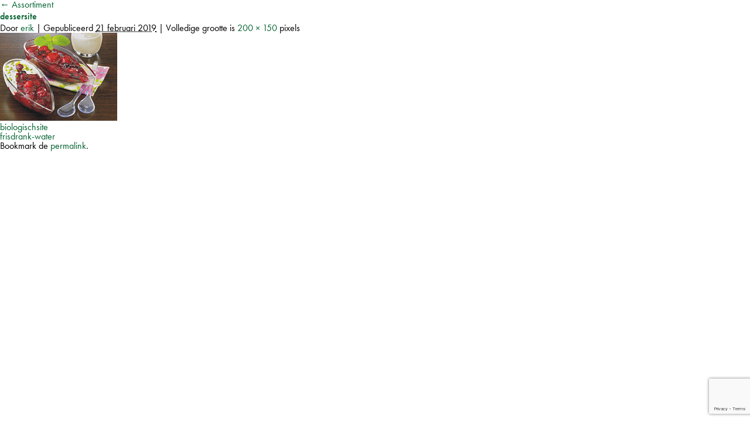

--- FILE ---
content_type: text/html; charset=UTF-8
request_url: https://www.deelen-verswaren.nl/assortiment/dessersite/
body_size: 18635
content:
<!DOCTYPE html>
<html lang="nl">

<head>
    <meta charset="UTF-8" />
    <meta http-equiv="X-UA-Compatible" content="IE=edge">
    <meta name="viewport" content="width=device-width, initial-scale=1, maximum-scale=1">
    <meta name="description" content="Wij inspireren in de wereld van VERS!">
    <meta name="author" content="">

    <title>Deelen Verswaren  |  dessersite</title>

    <link href="https://www.deelen-verswaren.nl/wp-content/themes/deelen/css/bootstrap-grid.min.css" rel="stylesheet">  
    <link href="https://www.deelen-verswaren.nl/wp-content/themes/deelen/style.css" rel="stylesheet">  
    <link rel="stylesheet" href="https://use.typekit.net/yhl6lmp.css">
	<script type="text/javascript" src="https://www.deelen-verswaren.nl/wp-content/themes/deelen/js/jquery-1.10.1.min.js"></script>
	<script>
	$(document).ready(function(){
	    $(".mobile-icons i").click(function(){
	        $(".mobile-icons").toggleClass('open');
	        $(".hoofdmenu").toggleClass('open');
	    });

	    $(".hoofdmenu .menu-item-has-children").click(function(){
	        $(this).toggleClass('open');
	    });
	});
	</script>

    <meta name='robots' content='max-image-preview:large' />
<link rel='dns-prefetch' href='//www.google.com' />
<link rel='dns-prefetch' href='//s.w.org' />
<link rel="alternate" type="application/rss+xml" title="Deelen Verswaren &raquo; Feed" href="https://www.deelen-verswaren.nl/feed/" />
<link rel="alternate" type="application/rss+xml" title="Deelen Verswaren &raquo; Reactiesfeed" href="https://www.deelen-verswaren.nl/comments/feed/" />
		<!-- This site uses the Google Analytics by MonsterInsights plugin v9.11.1 - Using Analytics tracking - https://www.monsterinsights.com/ -->
							<script src="//www.googletagmanager.com/gtag/js?id=G-HJZ0FK2WV9"  data-cfasync="false" data-wpfc-render="false" type="text/javascript" async></script>
			<script data-cfasync="false" data-wpfc-render="false" type="text/javascript">
				var mi_version = '9.11.1';
				var mi_track_user = true;
				var mi_no_track_reason = '';
								var MonsterInsightsDefaultLocations = {"page_location":"https:\/\/www.deelen-verswaren.nl\/assortiment\/dessersite\/"};
								if ( typeof MonsterInsightsPrivacyGuardFilter === 'function' ) {
					var MonsterInsightsLocations = (typeof MonsterInsightsExcludeQuery === 'object') ? MonsterInsightsPrivacyGuardFilter( MonsterInsightsExcludeQuery ) : MonsterInsightsPrivacyGuardFilter( MonsterInsightsDefaultLocations );
				} else {
					var MonsterInsightsLocations = (typeof MonsterInsightsExcludeQuery === 'object') ? MonsterInsightsExcludeQuery : MonsterInsightsDefaultLocations;
				}

								var disableStrs = [
										'ga-disable-G-HJZ0FK2WV9',
									];

				/* Function to detect opted out users */
				function __gtagTrackerIsOptedOut() {
					for (var index = 0; index < disableStrs.length; index++) {
						if (document.cookie.indexOf(disableStrs[index] + '=true') > -1) {
							return true;
						}
					}

					return false;
				}

				/* Disable tracking if the opt-out cookie exists. */
				if (__gtagTrackerIsOptedOut()) {
					for (var index = 0; index < disableStrs.length; index++) {
						window[disableStrs[index]] = true;
					}
				}

				/* Opt-out function */
				function __gtagTrackerOptout() {
					for (var index = 0; index < disableStrs.length; index++) {
						document.cookie = disableStrs[index] + '=true; expires=Thu, 31 Dec 2099 23:59:59 UTC; path=/';
						window[disableStrs[index]] = true;
					}
				}

				if ('undefined' === typeof gaOptout) {
					function gaOptout() {
						__gtagTrackerOptout();
					}
				}
								window.dataLayer = window.dataLayer || [];

				window.MonsterInsightsDualTracker = {
					helpers: {},
					trackers: {},
				};
				if (mi_track_user) {
					function __gtagDataLayer() {
						dataLayer.push(arguments);
					}

					function __gtagTracker(type, name, parameters) {
						if (!parameters) {
							parameters = {};
						}

						if (parameters.send_to) {
							__gtagDataLayer.apply(null, arguments);
							return;
						}

						if (type === 'event') {
														parameters.send_to = monsterinsights_frontend.v4_id;
							var hookName = name;
							if (typeof parameters['event_category'] !== 'undefined') {
								hookName = parameters['event_category'] + ':' + name;
							}

							if (typeof MonsterInsightsDualTracker.trackers[hookName] !== 'undefined') {
								MonsterInsightsDualTracker.trackers[hookName](parameters);
							} else {
								__gtagDataLayer('event', name, parameters);
							}
							
						} else {
							__gtagDataLayer.apply(null, arguments);
						}
					}

					__gtagTracker('js', new Date());
					__gtagTracker('set', {
						'developer_id.dZGIzZG': true,
											});
					if ( MonsterInsightsLocations.page_location ) {
						__gtagTracker('set', MonsterInsightsLocations);
					}
										__gtagTracker('config', 'G-HJZ0FK2WV9', {"forceSSL":"true","link_attribution":"true"} );
										window.gtag = __gtagTracker;										(function () {
						/* https://developers.google.com/analytics/devguides/collection/analyticsjs/ */
						/* ga and __gaTracker compatibility shim. */
						var noopfn = function () {
							return null;
						};
						var newtracker = function () {
							return new Tracker();
						};
						var Tracker = function () {
							return null;
						};
						var p = Tracker.prototype;
						p.get = noopfn;
						p.set = noopfn;
						p.send = function () {
							var args = Array.prototype.slice.call(arguments);
							args.unshift('send');
							__gaTracker.apply(null, args);
						};
						var __gaTracker = function () {
							var len = arguments.length;
							if (len === 0) {
								return;
							}
							var f = arguments[len - 1];
							if (typeof f !== 'object' || f === null || typeof f.hitCallback !== 'function') {
								if ('send' === arguments[0]) {
									var hitConverted, hitObject = false, action;
									if ('event' === arguments[1]) {
										if ('undefined' !== typeof arguments[3]) {
											hitObject = {
												'eventAction': arguments[3],
												'eventCategory': arguments[2],
												'eventLabel': arguments[4],
												'value': arguments[5] ? arguments[5] : 1,
											}
										}
									}
									if ('pageview' === arguments[1]) {
										if ('undefined' !== typeof arguments[2]) {
											hitObject = {
												'eventAction': 'page_view',
												'page_path': arguments[2],
											}
										}
									}
									if (typeof arguments[2] === 'object') {
										hitObject = arguments[2];
									}
									if (typeof arguments[5] === 'object') {
										Object.assign(hitObject, arguments[5]);
									}
									if ('undefined' !== typeof arguments[1].hitType) {
										hitObject = arguments[1];
										if ('pageview' === hitObject.hitType) {
											hitObject.eventAction = 'page_view';
										}
									}
									if (hitObject) {
										action = 'timing' === arguments[1].hitType ? 'timing_complete' : hitObject.eventAction;
										hitConverted = mapArgs(hitObject);
										__gtagTracker('event', action, hitConverted);
									}
								}
								return;
							}

							function mapArgs(args) {
								var arg, hit = {};
								var gaMap = {
									'eventCategory': 'event_category',
									'eventAction': 'event_action',
									'eventLabel': 'event_label',
									'eventValue': 'event_value',
									'nonInteraction': 'non_interaction',
									'timingCategory': 'event_category',
									'timingVar': 'name',
									'timingValue': 'value',
									'timingLabel': 'event_label',
									'page': 'page_path',
									'location': 'page_location',
									'title': 'page_title',
									'referrer' : 'page_referrer',
								};
								for (arg in args) {
																		if (!(!args.hasOwnProperty(arg) || !gaMap.hasOwnProperty(arg))) {
										hit[gaMap[arg]] = args[arg];
									} else {
										hit[arg] = args[arg];
									}
								}
								return hit;
							}

							try {
								f.hitCallback();
							} catch (ex) {
							}
						};
						__gaTracker.create = newtracker;
						__gaTracker.getByName = newtracker;
						__gaTracker.getAll = function () {
							return [];
						};
						__gaTracker.remove = noopfn;
						__gaTracker.loaded = true;
						window['__gaTracker'] = __gaTracker;
					})();
									} else {
										console.log("");
					(function () {
						function __gtagTracker() {
							return null;
						}

						window['__gtagTracker'] = __gtagTracker;
						window['gtag'] = __gtagTracker;
					})();
									}
			</script>
							<!-- / Google Analytics by MonsterInsights -->
				<script type="text/javascript">
			window._wpemojiSettings = {"baseUrl":"https:\/\/s.w.org\/images\/core\/emoji\/13.1.0\/72x72\/","ext":".png","svgUrl":"https:\/\/s.w.org\/images\/core\/emoji\/13.1.0\/svg\/","svgExt":".svg","source":{"concatemoji":"https:\/\/www.deelen-verswaren.nl\/wp-includes\/js\/wp-emoji-release.min.js?ver=5.8.12"}};
			!function(e,a,t){var n,r,o,i=a.createElement("canvas"),p=i.getContext&&i.getContext("2d");function s(e,t){var a=String.fromCharCode;p.clearRect(0,0,i.width,i.height),p.fillText(a.apply(this,e),0,0);e=i.toDataURL();return p.clearRect(0,0,i.width,i.height),p.fillText(a.apply(this,t),0,0),e===i.toDataURL()}function c(e){var t=a.createElement("script");t.src=e,t.defer=t.type="text/javascript",a.getElementsByTagName("head")[0].appendChild(t)}for(o=Array("flag","emoji"),t.supports={everything:!0,everythingExceptFlag:!0},r=0;r<o.length;r++)t.supports[o[r]]=function(e){if(!p||!p.fillText)return!1;switch(p.textBaseline="top",p.font="600 32px Arial",e){case"flag":return s([127987,65039,8205,9895,65039],[127987,65039,8203,9895,65039])?!1:!s([55356,56826,55356,56819],[55356,56826,8203,55356,56819])&&!s([55356,57332,56128,56423,56128,56418,56128,56421,56128,56430,56128,56423,56128,56447],[55356,57332,8203,56128,56423,8203,56128,56418,8203,56128,56421,8203,56128,56430,8203,56128,56423,8203,56128,56447]);case"emoji":return!s([10084,65039,8205,55357,56613],[10084,65039,8203,55357,56613])}return!1}(o[r]),t.supports.everything=t.supports.everything&&t.supports[o[r]],"flag"!==o[r]&&(t.supports.everythingExceptFlag=t.supports.everythingExceptFlag&&t.supports[o[r]]);t.supports.everythingExceptFlag=t.supports.everythingExceptFlag&&!t.supports.flag,t.DOMReady=!1,t.readyCallback=function(){t.DOMReady=!0},t.supports.everything||(n=function(){t.readyCallback()},a.addEventListener?(a.addEventListener("DOMContentLoaded",n,!1),e.addEventListener("load",n,!1)):(e.attachEvent("onload",n),a.attachEvent("onreadystatechange",function(){"complete"===a.readyState&&t.readyCallback()})),(n=t.source||{}).concatemoji?c(n.concatemoji):n.wpemoji&&n.twemoji&&(c(n.twemoji),c(n.wpemoji)))}(window,document,window._wpemojiSettings);
		</script>
		<style type="text/css">
img.wp-smiley,
img.emoji {
	display: inline !important;
	border: none !important;
	box-shadow: none !important;
	height: 1em !important;
	width: 1em !important;
	margin: 0 .07em !important;
	vertical-align: -0.1em !important;
	background: none !important;
	padding: 0 !important;
}
</style>
	<link rel='stylesheet' id='wp-block-library-css'  href='https://www.deelen-verswaren.nl/wp-includes/css/dist/block-library/style.min.css?ver=5.8.12' type='text/css' media='all' />
<link rel='stylesheet' id='contact-form-7-css'  href='https://www.deelen-verswaren.nl/wp-content/plugins/contact-form-7/includes/css/styles.css?ver=5.5.2' type='text/css' media='all' />
<link rel='stylesheet' id='extendify-sdk-utility-classes-css'  href='https://www.deelen-verswaren.nl/wp-content/plugins/ml-slider/extendify-sdk/public/build/extendify-utilities.css?ver=11.7' type='text/css' media='all' />
<link rel='stylesheet' id='sow-image-default-e17c88a107a0-css'  href='https://www.deelen-verswaren.nl/wp-content/uploads/siteorigin-widgets/sow-image-default-e17c88a107a0.css?ver=5.8.12' type='text/css' media='all' />
<script type='text/javascript' src='https://www.deelen-verswaren.nl/wp-content/plugins/google-analytics-for-wordpress/assets/js/frontend-gtag.min.js?ver=9.11.1' id='monsterinsights-frontend-script-js'></script>
<script data-cfasync="false" data-wpfc-render="false" type="text/javascript" id='monsterinsights-frontend-script-js-extra'>/* <![CDATA[ */
var monsterinsights_frontend = {"js_events_tracking":"true","download_extensions":"doc,pdf,ppt,zip,xls,docx,pptx,xlsx","inbound_paths":"[{\"path\":\"\\\/go\\\/\",\"label\":\"affiliate\"},{\"path\":\"\\\/recommend\\\/\",\"label\":\"affiliate\"}]","home_url":"https:\/\/www.deelen-verswaren.nl","hash_tracking":"false","v4_id":"G-HJZ0FK2WV9"};/* ]]> */
</script>
<script type='text/javascript' src='https://www.deelen-verswaren.nl/wp-includes/js/jquery/jquery.min.js?ver=3.6.0' id='jquery-core-js'></script>
<script type='text/javascript' src='https://www.deelen-verswaren.nl/wp-includes/js/jquery/jquery-migrate.min.js?ver=3.3.2' id='jquery-migrate-js'></script>
<script type='text/javascript' src='https://www.deelen-verswaren.nl/wp-content/plugins/stop-user-enumeration/frontend/js/frontend.js?ver=1.3.2' id='stop-user-enumeration-js'></script>
<link rel="https://api.w.org/" href="https://www.deelen-verswaren.nl/wp-json/" /><link rel="alternate" type="application/json" href="https://www.deelen-verswaren.nl/wp-json/wp/v2/media/275" /><link rel="EditURI" type="application/rsd+xml" title="RSD" href="https://www.deelen-verswaren.nl/xmlrpc.php?rsd" />
<link rel="wlwmanifest" type="application/wlwmanifest+xml" href="https://www.deelen-verswaren.nl/wp-includes/wlwmanifest.xml" /> 
<meta name="generator" content="WordPress 5.8.12" />
<link rel='shortlink' href='https://www.deelen-verswaren.nl/?p=275' />
<link rel="alternate" type="application/json+oembed" href="https://www.deelen-verswaren.nl/wp-json/oembed/1.0/embed?url=https%3A%2F%2Fwww.deelen-verswaren.nl%2Fassortiment%2Fdessersite%2F" />
<link rel="alternate" type="text/xml+oembed" href="https://www.deelen-verswaren.nl/wp-json/oembed/1.0/embed?url=https%3A%2F%2Fwww.deelen-verswaren.nl%2Fassortiment%2Fdessersite%2F&#038;format=xml" />
<link rel="icon" href="https://www.deelen-verswaren.nl/wp-content/uploads/cropped-512x512-Deelen-Favicon-3-32x32.png" sizes="32x32" />
<link rel="icon" href="https://www.deelen-verswaren.nl/wp-content/uploads/cropped-512x512-Deelen-Favicon-3-192x192.png" sizes="192x192" />
<link rel="apple-touch-icon" href="https://www.deelen-verswaren.nl/wp-content/uploads/cropped-512x512-Deelen-Favicon-3-180x180.png" />
<meta name="msapplication-TileImage" content="https://www.deelen-verswaren.nl/wp-content/uploads/cropped-512x512-Deelen-Favicon-3-270x270.png" />
</head>

<body class="attachment attachment-template-default attachmentid-275 attachment-png">
		<div id="container" class="single-attachment">
			<div id="content" role="main">

			

									<p class="page-title"><a href="https://www.deelen-verswaren.nl/assortiment/" title="Terug naar Assortiment" rel="gallery">
																<span class="meta-nav">&larr;</span> Assortiment					</a></p>
				
					<div id="post-275" class="post-275 attachment type-attachment status-inherit hentry">
					<h2 class="entry-title">dessersite</h2>

					<div class="entry-meta">
						<span class="meta-prep meta-prep-author">Door</span> <span class="author vcard"><a class="url fn n" href="https://www.deelen-verswaren.nl/author/erik/" title="Alle berichten tonen van erik" rel="author">erik</a></span>							<span class="meta-sep">|</span>
							<span class="meta-prep meta-prep-entry-date">Gepubliceerd</span> <span class="entry-date"><abbr class="published" title="23:24">21 februari 2019</abbr></span> <span class="meta-sep">|</span> Volledige grootte is <a href="https://www.deelen-verswaren.nl/wp-content/uploads/dessersite.png" title="Link naar afbeelding op ware grootte">200 &times; 150</a> pixels													</div><!-- .entry-meta -->

						<div class="entry-content">
						<div class="entry-attachment">
							<p class="attachment"><a href="https://www.deelen-verswaren.nl/assortiment/frisdrank-water/" title="dessersite" rel="attachment">
																	<img width="200" height="150" src="https://www.deelen-verswaren.nl/wp-content/uploads/dessersite.png" class="attachment-900x900 size-900x900" alt="" loading="lazy" />							</a></p>

							<div id="nav-below" class="navigation">
							<div class="nav-previous"><a href='https://www.deelen-verswaren.nl/assortiment/biologischsite/'>biologischsite</a></div>
							<div class="nav-next"><a href='https://www.deelen-verswaren.nl/assortiment/frisdrank-water/'>frisdrank-water</a></div>
						</div><!-- #nav-below -->
							</div><!-- .entry-attachment -->
						<div class="entry-caption">
						</div>

		
					</div><!-- .entry-content -->

					<div class="entry-utility">
						Bookmark de <a href="https://www.deelen-verswaren.nl/assortiment/dessersite/" title="Permalink naar dessersite" rel="bookmark">permalink</a>.											</div><!-- .entry-utility -->
				</div><!-- #post-## -->


			<div id="comments">




</div><!-- #comments -->


			</div><!-- #content -->
		</div><!-- #container -->

<script type='text/javascript' src='https://www.deelen-verswaren.nl/wp-includes/js/dist/vendor/regenerator-runtime.min.js?ver=0.13.7' id='regenerator-runtime-js'></script>
<script type='text/javascript' src='https://www.deelen-verswaren.nl/wp-includes/js/dist/vendor/wp-polyfill.min.js?ver=3.15.0' id='wp-polyfill-js'></script>
<script type='text/javascript' id='contact-form-7-js-extra'>
/* <![CDATA[ */
var wpcf7 = {"api":{"root":"https:\/\/www.deelen-verswaren.nl\/wp-json\/","namespace":"contact-form-7\/v1"}};
/* ]]> */
</script>
<script type='text/javascript' src='https://www.deelen-verswaren.nl/wp-content/plugins/contact-form-7/includes/js/index.js?ver=5.5.2' id='contact-form-7-js'></script>
<script type='text/javascript' src='https://www.google.com/recaptcha/api.js?render=6LfV7soZAAAAANNElvZqkarihddxDOKLNPC4qN1y&#038;ver=3.0' id='google-recaptcha-js'></script>
<script type='text/javascript' id='wpcf7-recaptcha-js-extra'>
/* <![CDATA[ */
var wpcf7_recaptcha = {"sitekey":"6LfV7soZAAAAANNElvZqkarihddxDOKLNPC4qN1y","actions":{"homepage":"homepage","contactform":"contactform"}};
/* ]]> */
</script>
<script type='text/javascript' src='https://www.deelen-verswaren.nl/wp-content/plugins/contact-form-7/modules/recaptcha/index.js?ver=5.5.2' id='wpcf7-recaptcha-js'></script>
<script type='text/javascript' src='https://www.deelen-verswaren.nl/wp-includes/js/wp-embed.min.js?ver=5.8.12' id='wp-embed-js'></script>
</body>
</html>

--- FILE ---
content_type: text/html; charset=utf-8
request_url: https://www.google.com/recaptcha/api2/anchor?ar=1&k=6LfV7soZAAAAANNElvZqkarihddxDOKLNPC4qN1y&co=aHR0cHM6Ly93d3cuZGVlbGVuLXZlcnN3YXJlbi5ubDo0NDM.&hl=en&v=PoyoqOPhxBO7pBk68S4YbpHZ&size=invisible&anchor-ms=20000&execute-ms=30000&cb=xnot0sh3hodr
body_size: 48787
content:
<!DOCTYPE HTML><html dir="ltr" lang="en"><head><meta http-equiv="Content-Type" content="text/html; charset=UTF-8">
<meta http-equiv="X-UA-Compatible" content="IE=edge">
<title>reCAPTCHA</title>
<style type="text/css">
/* cyrillic-ext */
@font-face {
  font-family: 'Roboto';
  font-style: normal;
  font-weight: 400;
  font-stretch: 100%;
  src: url(//fonts.gstatic.com/s/roboto/v48/KFO7CnqEu92Fr1ME7kSn66aGLdTylUAMa3GUBHMdazTgWw.woff2) format('woff2');
  unicode-range: U+0460-052F, U+1C80-1C8A, U+20B4, U+2DE0-2DFF, U+A640-A69F, U+FE2E-FE2F;
}
/* cyrillic */
@font-face {
  font-family: 'Roboto';
  font-style: normal;
  font-weight: 400;
  font-stretch: 100%;
  src: url(//fonts.gstatic.com/s/roboto/v48/KFO7CnqEu92Fr1ME7kSn66aGLdTylUAMa3iUBHMdazTgWw.woff2) format('woff2');
  unicode-range: U+0301, U+0400-045F, U+0490-0491, U+04B0-04B1, U+2116;
}
/* greek-ext */
@font-face {
  font-family: 'Roboto';
  font-style: normal;
  font-weight: 400;
  font-stretch: 100%;
  src: url(//fonts.gstatic.com/s/roboto/v48/KFO7CnqEu92Fr1ME7kSn66aGLdTylUAMa3CUBHMdazTgWw.woff2) format('woff2');
  unicode-range: U+1F00-1FFF;
}
/* greek */
@font-face {
  font-family: 'Roboto';
  font-style: normal;
  font-weight: 400;
  font-stretch: 100%;
  src: url(//fonts.gstatic.com/s/roboto/v48/KFO7CnqEu92Fr1ME7kSn66aGLdTylUAMa3-UBHMdazTgWw.woff2) format('woff2');
  unicode-range: U+0370-0377, U+037A-037F, U+0384-038A, U+038C, U+038E-03A1, U+03A3-03FF;
}
/* math */
@font-face {
  font-family: 'Roboto';
  font-style: normal;
  font-weight: 400;
  font-stretch: 100%;
  src: url(//fonts.gstatic.com/s/roboto/v48/KFO7CnqEu92Fr1ME7kSn66aGLdTylUAMawCUBHMdazTgWw.woff2) format('woff2');
  unicode-range: U+0302-0303, U+0305, U+0307-0308, U+0310, U+0312, U+0315, U+031A, U+0326-0327, U+032C, U+032F-0330, U+0332-0333, U+0338, U+033A, U+0346, U+034D, U+0391-03A1, U+03A3-03A9, U+03B1-03C9, U+03D1, U+03D5-03D6, U+03F0-03F1, U+03F4-03F5, U+2016-2017, U+2034-2038, U+203C, U+2040, U+2043, U+2047, U+2050, U+2057, U+205F, U+2070-2071, U+2074-208E, U+2090-209C, U+20D0-20DC, U+20E1, U+20E5-20EF, U+2100-2112, U+2114-2115, U+2117-2121, U+2123-214F, U+2190, U+2192, U+2194-21AE, U+21B0-21E5, U+21F1-21F2, U+21F4-2211, U+2213-2214, U+2216-22FF, U+2308-230B, U+2310, U+2319, U+231C-2321, U+2336-237A, U+237C, U+2395, U+239B-23B7, U+23D0, U+23DC-23E1, U+2474-2475, U+25AF, U+25B3, U+25B7, U+25BD, U+25C1, U+25CA, U+25CC, U+25FB, U+266D-266F, U+27C0-27FF, U+2900-2AFF, U+2B0E-2B11, U+2B30-2B4C, U+2BFE, U+3030, U+FF5B, U+FF5D, U+1D400-1D7FF, U+1EE00-1EEFF;
}
/* symbols */
@font-face {
  font-family: 'Roboto';
  font-style: normal;
  font-weight: 400;
  font-stretch: 100%;
  src: url(//fonts.gstatic.com/s/roboto/v48/KFO7CnqEu92Fr1ME7kSn66aGLdTylUAMaxKUBHMdazTgWw.woff2) format('woff2');
  unicode-range: U+0001-000C, U+000E-001F, U+007F-009F, U+20DD-20E0, U+20E2-20E4, U+2150-218F, U+2190, U+2192, U+2194-2199, U+21AF, U+21E6-21F0, U+21F3, U+2218-2219, U+2299, U+22C4-22C6, U+2300-243F, U+2440-244A, U+2460-24FF, U+25A0-27BF, U+2800-28FF, U+2921-2922, U+2981, U+29BF, U+29EB, U+2B00-2BFF, U+4DC0-4DFF, U+FFF9-FFFB, U+10140-1018E, U+10190-1019C, U+101A0, U+101D0-101FD, U+102E0-102FB, U+10E60-10E7E, U+1D2C0-1D2D3, U+1D2E0-1D37F, U+1F000-1F0FF, U+1F100-1F1AD, U+1F1E6-1F1FF, U+1F30D-1F30F, U+1F315, U+1F31C, U+1F31E, U+1F320-1F32C, U+1F336, U+1F378, U+1F37D, U+1F382, U+1F393-1F39F, U+1F3A7-1F3A8, U+1F3AC-1F3AF, U+1F3C2, U+1F3C4-1F3C6, U+1F3CA-1F3CE, U+1F3D4-1F3E0, U+1F3ED, U+1F3F1-1F3F3, U+1F3F5-1F3F7, U+1F408, U+1F415, U+1F41F, U+1F426, U+1F43F, U+1F441-1F442, U+1F444, U+1F446-1F449, U+1F44C-1F44E, U+1F453, U+1F46A, U+1F47D, U+1F4A3, U+1F4B0, U+1F4B3, U+1F4B9, U+1F4BB, U+1F4BF, U+1F4C8-1F4CB, U+1F4D6, U+1F4DA, U+1F4DF, U+1F4E3-1F4E6, U+1F4EA-1F4ED, U+1F4F7, U+1F4F9-1F4FB, U+1F4FD-1F4FE, U+1F503, U+1F507-1F50B, U+1F50D, U+1F512-1F513, U+1F53E-1F54A, U+1F54F-1F5FA, U+1F610, U+1F650-1F67F, U+1F687, U+1F68D, U+1F691, U+1F694, U+1F698, U+1F6AD, U+1F6B2, U+1F6B9-1F6BA, U+1F6BC, U+1F6C6-1F6CF, U+1F6D3-1F6D7, U+1F6E0-1F6EA, U+1F6F0-1F6F3, U+1F6F7-1F6FC, U+1F700-1F7FF, U+1F800-1F80B, U+1F810-1F847, U+1F850-1F859, U+1F860-1F887, U+1F890-1F8AD, U+1F8B0-1F8BB, U+1F8C0-1F8C1, U+1F900-1F90B, U+1F93B, U+1F946, U+1F984, U+1F996, U+1F9E9, U+1FA00-1FA6F, U+1FA70-1FA7C, U+1FA80-1FA89, U+1FA8F-1FAC6, U+1FACE-1FADC, U+1FADF-1FAE9, U+1FAF0-1FAF8, U+1FB00-1FBFF;
}
/* vietnamese */
@font-face {
  font-family: 'Roboto';
  font-style: normal;
  font-weight: 400;
  font-stretch: 100%;
  src: url(//fonts.gstatic.com/s/roboto/v48/KFO7CnqEu92Fr1ME7kSn66aGLdTylUAMa3OUBHMdazTgWw.woff2) format('woff2');
  unicode-range: U+0102-0103, U+0110-0111, U+0128-0129, U+0168-0169, U+01A0-01A1, U+01AF-01B0, U+0300-0301, U+0303-0304, U+0308-0309, U+0323, U+0329, U+1EA0-1EF9, U+20AB;
}
/* latin-ext */
@font-face {
  font-family: 'Roboto';
  font-style: normal;
  font-weight: 400;
  font-stretch: 100%;
  src: url(//fonts.gstatic.com/s/roboto/v48/KFO7CnqEu92Fr1ME7kSn66aGLdTylUAMa3KUBHMdazTgWw.woff2) format('woff2');
  unicode-range: U+0100-02BA, U+02BD-02C5, U+02C7-02CC, U+02CE-02D7, U+02DD-02FF, U+0304, U+0308, U+0329, U+1D00-1DBF, U+1E00-1E9F, U+1EF2-1EFF, U+2020, U+20A0-20AB, U+20AD-20C0, U+2113, U+2C60-2C7F, U+A720-A7FF;
}
/* latin */
@font-face {
  font-family: 'Roboto';
  font-style: normal;
  font-weight: 400;
  font-stretch: 100%;
  src: url(//fonts.gstatic.com/s/roboto/v48/KFO7CnqEu92Fr1ME7kSn66aGLdTylUAMa3yUBHMdazQ.woff2) format('woff2');
  unicode-range: U+0000-00FF, U+0131, U+0152-0153, U+02BB-02BC, U+02C6, U+02DA, U+02DC, U+0304, U+0308, U+0329, U+2000-206F, U+20AC, U+2122, U+2191, U+2193, U+2212, U+2215, U+FEFF, U+FFFD;
}
/* cyrillic-ext */
@font-face {
  font-family: 'Roboto';
  font-style: normal;
  font-weight: 500;
  font-stretch: 100%;
  src: url(//fonts.gstatic.com/s/roboto/v48/KFO7CnqEu92Fr1ME7kSn66aGLdTylUAMa3GUBHMdazTgWw.woff2) format('woff2');
  unicode-range: U+0460-052F, U+1C80-1C8A, U+20B4, U+2DE0-2DFF, U+A640-A69F, U+FE2E-FE2F;
}
/* cyrillic */
@font-face {
  font-family: 'Roboto';
  font-style: normal;
  font-weight: 500;
  font-stretch: 100%;
  src: url(//fonts.gstatic.com/s/roboto/v48/KFO7CnqEu92Fr1ME7kSn66aGLdTylUAMa3iUBHMdazTgWw.woff2) format('woff2');
  unicode-range: U+0301, U+0400-045F, U+0490-0491, U+04B0-04B1, U+2116;
}
/* greek-ext */
@font-face {
  font-family: 'Roboto';
  font-style: normal;
  font-weight: 500;
  font-stretch: 100%;
  src: url(//fonts.gstatic.com/s/roboto/v48/KFO7CnqEu92Fr1ME7kSn66aGLdTylUAMa3CUBHMdazTgWw.woff2) format('woff2');
  unicode-range: U+1F00-1FFF;
}
/* greek */
@font-face {
  font-family: 'Roboto';
  font-style: normal;
  font-weight: 500;
  font-stretch: 100%;
  src: url(//fonts.gstatic.com/s/roboto/v48/KFO7CnqEu92Fr1ME7kSn66aGLdTylUAMa3-UBHMdazTgWw.woff2) format('woff2');
  unicode-range: U+0370-0377, U+037A-037F, U+0384-038A, U+038C, U+038E-03A1, U+03A3-03FF;
}
/* math */
@font-face {
  font-family: 'Roboto';
  font-style: normal;
  font-weight: 500;
  font-stretch: 100%;
  src: url(//fonts.gstatic.com/s/roboto/v48/KFO7CnqEu92Fr1ME7kSn66aGLdTylUAMawCUBHMdazTgWw.woff2) format('woff2');
  unicode-range: U+0302-0303, U+0305, U+0307-0308, U+0310, U+0312, U+0315, U+031A, U+0326-0327, U+032C, U+032F-0330, U+0332-0333, U+0338, U+033A, U+0346, U+034D, U+0391-03A1, U+03A3-03A9, U+03B1-03C9, U+03D1, U+03D5-03D6, U+03F0-03F1, U+03F4-03F5, U+2016-2017, U+2034-2038, U+203C, U+2040, U+2043, U+2047, U+2050, U+2057, U+205F, U+2070-2071, U+2074-208E, U+2090-209C, U+20D0-20DC, U+20E1, U+20E5-20EF, U+2100-2112, U+2114-2115, U+2117-2121, U+2123-214F, U+2190, U+2192, U+2194-21AE, U+21B0-21E5, U+21F1-21F2, U+21F4-2211, U+2213-2214, U+2216-22FF, U+2308-230B, U+2310, U+2319, U+231C-2321, U+2336-237A, U+237C, U+2395, U+239B-23B7, U+23D0, U+23DC-23E1, U+2474-2475, U+25AF, U+25B3, U+25B7, U+25BD, U+25C1, U+25CA, U+25CC, U+25FB, U+266D-266F, U+27C0-27FF, U+2900-2AFF, U+2B0E-2B11, U+2B30-2B4C, U+2BFE, U+3030, U+FF5B, U+FF5D, U+1D400-1D7FF, U+1EE00-1EEFF;
}
/* symbols */
@font-face {
  font-family: 'Roboto';
  font-style: normal;
  font-weight: 500;
  font-stretch: 100%;
  src: url(//fonts.gstatic.com/s/roboto/v48/KFO7CnqEu92Fr1ME7kSn66aGLdTylUAMaxKUBHMdazTgWw.woff2) format('woff2');
  unicode-range: U+0001-000C, U+000E-001F, U+007F-009F, U+20DD-20E0, U+20E2-20E4, U+2150-218F, U+2190, U+2192, U+2194-2199, U+21AF, U+21E6-21F0, U+21F3, U+2218-2219, U+2299, U+22C4-22C6, U+2300-243F, U+2440-244A, U+2460-24FF, U+25A0-27BF, U+2800-28FF, U+2921-2922, U+2981, U+29BF, U+29EB, U+2B00-2BFF, U+4DC0-4DFF, U+FFF9-FFFB, U+10140-1018E, U+10190-1019C, U+101A0, U+101D0-101FD, U+102E0-102FB, U+10E60-10E7E, U+1D2C0-1D2D3, U+1D2E0-1D37F, U+1F000-1F0FF, U+1F100-1F1AD, U+1F1E6-1F1FF, U+1F30D-1F30F, U+1F315, U+1F31C, U+1F31E, U+1F320-1F32C, U+1F336, U+1F378, U+1F37D, U+1F382, U+1F393-1F39F, U+1F3A7-1F3A8, U+1F3AC-1F3AF, U+1F3C2, U+1F3C4-1F3C6, U+1F3CA-1F3CE, U+1F3D4-1F3E0, U+1F3ED, U+1F3F1-1F3F3, U+1F3F5-1F3F7, U+1F408, U+1F415, U+1F41F, U+1F426, U+1F43F, U+1F441-1F442, U+1F444, U+1F446-1F449, U+1F44C-1F44E, U+1F453, U+1F46A, U+1F47D, U+1F4A3, U+1F4B0, U+1F4B3, U+1F4B9, U+1F4BB, U+1F4BF, U+1F4C8-1F4CB, U+1F4D6, U+1F4DA, U+1F4DF, U+1F4E3-1F4E6, U+1F4EA-1F4ED, U+1F4F7, U+1F4F9-1F4FB, U+1F4FD-1F4FE, U+1F503, U+1F507-1F50B, U+1F50D, U+1F512-1F513, U+1F53E-1F54A, U+1F54F-1F5FA, U+1F610, U+1F650-1F67F, U+1F687, U+1F68D, U+1F691, U+1F694, U+1F698, U+1F6AD, U+1F6B2, U+1F6B9-1F6BA, U+1F6BC, U+1F6C6-1F6CF, U+1F6D3-1F6D7, U+1F6E0-1F6EA, U+1F6F0-1F6F3, U+1F6F7-1F6FC, U+1F700-1F7FF, U+1F800-1F80B, U+1F810-1F847, U+1F850-1F859, U+1F860-1F887, U+1F890-1F8AD, U+1F8B0-1F8BB, U+1F8C0-1F8C1, U+1F900-1F90B, U+1F93B, U+1F946, U+1F984, U+1F996, U+1F9E9, U+1FA00-1FA6F, U+1FA70-1FA7C, U+1FA80-1FA89, U+1FA8F-1FAC6, U+1FACE-1FADC, U+1FADF-1FAE9, U+1FAF0-1FAF8, U+1FB00-1FBFF;
}
/* vietnamese */
@font-face {
  font-family: 'Roboto';
  font-style: normal;
  font-weight: 500;
  font-stretch: 100%;
  src: url(//fonts.gstatic.com/s/roboto/v48/KFO7CnqEu92Fr1ME7kSn66aGLdTylUAMa3OUBHMdazTgWw.woff2) format('woff2');
  unicode-range: U+0102-0103, U+0110-0111, U+0128-0129, U+0168-0169, U+01A0-01A1, U+01AF-01B0, U+0300-0301, U+0303-0304, U+0308-0309, U+0323, U+0329, U+1EA0-1EF9, U+20AB;
}
/* latin-ext */
@font-face {
  font-family: 'Roboto';
  font-style: normal;
  font-weight: 500;
  font-stretch: 100%;
  src: url(//fonts.gstatic.com/s/roboto/v48/KFO7CnqEu92Fr1ME7kSn66aGLdTylUAMa3KUBHMdazTgWw.woff2) format('woff2');
  unicode-range: U+0100-02BA, U+02BD-02C5, U+02C7-02CC, U+02CE-02D7, U+02DD-02FF, U+0304, U+0308, U+0329, U+1D00-1DBF, U+1E00-1E9F, U+1EF2-1EFF, U+2020, U+20A0-20AB, U+20AD-20C0, U+2113, U+2C60-2C7F, U+A720-A7FF;
}
/* latin */
@font-face {
  font-family: 'Roboto';
  font-style: normal;
  font-weight: 500;
  font-stretch: 100%;
  src: url(//fonts.gstatic.com/s/roboto/v48/KFO7CnqEu92Fr1ME7kSn66aGLdTylUAMa3yUBHMdazQ.woff2) format('woff2');
  unicode-range: U+0000-00FF, U+0131, U+0152-0153, U+02BB-02BC, U+02C6, U+02DA, U+02DC, U+0304, U+0308, U+0329, U+2000-206F, U+20AC, U+2122, U+2191, U+2193, U+2212, U+2215, U+FEFF, U+FFFD;
}
/* cyrillic-ext */
@font-face {
  font-family: 'Roboto';
  font-style: normal;
  font-weight: 900;
  font-stretch: 100%;
  src: url(//fonts.gstatic.com/s/roboto/v48/KFO7CnqEu92Fr1ME7kSn66aGLdTylUAMa3GUBHMdazTgWw.woff2) format('woff2');
  unicode-range: U+0460-052F, U+1C80-1C8A, U+20B4, U+2DE0-2DFF, U+A640-A69F, U+FE2E-FE2F;
}
/* cyrillic */
@font-face {
  font-family: 'Roboto';
  font-style: normal;
  font-weight: 900;
  font-stretch: 100%;
  src: url(//fonts.gstatic.com/s/roboto/v48/KFO7CnqEu92Fr1ME7kSn66aGLdTylUAMa3iUBHMdazTgWw.woff2) format('woff2');
  unicode-range: U+0301, U+0400-045F, U+0490-0491, U+04B0-04B1, U+2116;
}
/* greek-ext */
@font-face {
  font-family: 'Roboto';
  font-style: normal;
  font-weight: 900;
  font-stretch: 100%;
  src: url(//fonts.gstatic.com/s/roboto/v48/KFO7CnqEu92Fr1ME7kSn66aGLdTylUAMa3CUBHMdazTgWw.woff2) format('woff2');
  unicode-range: U+1F00-1FFF;
}
/* greek */
@font-face {
  font-family: 'Roboto';
  font-style: normal;
  font-weight: 900;
  font-stretch: 100%;
  src: url(//fonts.gstatic.com/s/roboto/v48/KFO7CnqEu92Fr1ME7kSn66aGLdTylUAMa3-UBHMdazTgWw.woff2) format('woff2');
  unicode-range: U+0370-0377, U+037A-037F, U+0384-038A, U+038C, U+038E-03A1, U+03A3-03FF;
}
/* math */
@font-face {
  font-family: 'Roboto';
  font-style: normal;
  font-weight: 900;
  font-stretch: 100%;
  src: url(//fonts.gstatic.com/s/roboto/v48/KFO7CnqEu92Fr1ME7kSn66aGLdTylUAMawCUBHMdazTgWw.woff2) format('woff2');
  unicode-range: U+0302-0303, U+0305, U+0307-0308, U+0310, U+0312, U+0315, U+031A, U+0326-0327, U+032C, U+032F-0330, U+0332-0333, U+0338, U+033A, U+0346, U+034D, U+0391-03A1, U+03A3-03A9, U+03B1-03C9, U+03D1, U+03D5-03D6, U+03F0-03F1, U+03F4-03F5, U+2016-2017, U+2034-2038, U+203C, U+2040, U+2043, U+2047, U+2050, U+2057, U+205F, U+2070-2071, U+2074-208E, U+2090-209C, U+20D0-20DC, U+20E1, U+20E5-20EF, U+2100-2112, U+2114-2115, U+2117-2121, U+2123-214F, U+2190, U+2192, U+2194-21AE, U+21B0-21E5, U+21F1-21F2, U+21F4-2211, U+2213-2214, U+2216-22FF, U+2308-230B, U+2310, U+2319, U+231C-2321, U+2336-237A, U+237C, U+2395, U+239B-23B7, U+23D0, U+23DC-23E1, U+2474-2475, U+25AF, U+25B3, U+25B7, U+25BD, U+25C1, U+25CA, U+25CC, U+25FB, U+266D-266F, U+27C0-27FF, U+2900-2AFF, U+2B0E-2B11, U+2B30-2B4C, U+2BFE, U+3030, U+FF5B, U+FF5D, U+1D400-1D7FF, U+1EE00-1EEFF;
}
/* symbols */
@font-face {
  font-family: 'Roboto';
  font-style: normal;
  font-weight: 900;
  font-stretch: 100%;
  src: url(//fonts.gstatic.com/s/roboto/v48/KFO7CnqEu92Fr1ME7kSn66aGLdTylUAMaxKUBHMdazTgWw.woff2) format('woff2');
  unicode-range: U+0001-000C, U+000E-001F, U+007F-009F, U+20DD-20E0, U+20E2-20E4, U+2150-218F, U+2190, U+2192, U+2194-2199, U+21AF, U+21E6-21F0, U+21F3, U+2218-2219, U+2299, U+22C4-22C6, U+2300-243F, U+2440-244A, U+2460-24FF, U+25A0-27BF, U+2800-28FF, U+2921-2922, U+2981, U+29BF, U+29EB, U+2B00-2BFF, U+4DC0-4DFF, U+FFF9-FFFB, U+10140-1018E, U+10190-1019C, U+101A0, U+101D0-101FD, U+102E0-102FB, U+10E60-10E7E, U+1D2C0-1D2D3, U+1D2E0-1D37F, U+1F000-1F0FF, U+1F100-1F1AD, U+1F1E6-1F1FF, U+1F30D-1F30F, U+1F315, U+1F31C, U+1F31E, U+1F320-1F32C, U+1F336, U+1F378, U+1F37D, U+1F382, U+1F393-1F39F, U+1F3A7-1F3A8, U+1F3AC-1F3AF, U+1F3C2, U+1F3C4-1F3C6, U+1F3CA-1F3CE, U+1F3D4-1F3E0, U+1F3ED, U+1F3F1-1F3F3, U+1F3F5-1F3F7, U+1F408, U+1F415, U+1F41F, U+1F426, U+1F43F, U+1F441-1F442, U+1F444, U+1F446-1F449, U+1F44C-1F44E, U+1F453, U+1F46A, U+1F47D, U+1F4A3, U+1F4B0, U+1F4B3, U+1F4B9, U+1F4BB, U+1F4BF, U+1F4C8-1F4CB, U+1F4D6, U+1F4DA, U+1F4DF, U+1F4E3-1F4E6, U+1F4EA-1F4ED, U+1F4F7, U+1F4F9-1F4FB, U+1F4FD-1F4FE, U+1F503, U+1F507-1F50B, U+1F50D, U+1F512-1F513, U+1F53E-1F54A, U+1F54F-1F5FA, U+1F610, U+1F650-1F67F, U+1F687, U+1F68D, U+1F691, U+1F694, U+1F698, U+1F6AD, U+1F6B2, U+1F6B9-1F6BA, U+1F6BC, U+1F6C6-1F6CF, U+1F6D3-1F6D7, U+1F6E0-1F6EA, U+1F6F0-1F6F3, U+1F6F7-1F6FC, U+1F700-1F7FF, U+1F800-1F80B, U+1F810-1F847, U+1F850-1F859, U+1F860-1F887, U+1F890-1F8AD, U+1F8B0-1F8BB, U+1F8C0-1F8C1, U+1F900-1F90B, U+1F93B, U+1F946, U+1F984, U+1F996, U+1F9E9, U+1FA00-1FA6F, U+1FA70-1FA7C, U+1FA80-1FA89, U+1FA8F-1FAC6, U+1FACE-1FADC, U+1FADF-1FAE9, U+1FAF0-1FAF8, U+1FB00-1FBFF;
}
/* vietnamese */
@font-face {
  font-family: 'Roboto';
  font-style: normal;
  font-weight: 900;
  font-stretch: 100%;
  src: url(//fonts.gstatic.com/s/roboto/v48/KFO7CnqEu92Fr1ME7kSn66aGLdTylUAMa3OUBHMdazTgWw.woff2) format('woff2');
  unicode-range: U+0102-0103, U+0110-0111, U+0128-0129, U+0168-0169, U+01A0-01A1, U+01AF-01B0, U+0300-0301, U+0303-0304, U+0308-0309, U+0323, U+0329, U+1EA0-1EF9, U+20AB;
}
/* latin-ext */
@font-face {
  font-family: 'Roboto';
  font-style: normal;
  font-weight: 900;
  font-stretch: 100%;
  src: url(//fonts.gstatic.com/s/roboto/v48/KFO7CnqEu92Fr1ME7kSn66aGLdTylUAMa3KUBHMdazTgWw.woff2) format('woff2');
  unicode-range: U+0100-02BA, U+02BD-02C5, U+02C7-02CC, U+02CE-02D7, U+02DD-02FF, U+0304, U+0308, U+0329, U+1D00-1DBF, U+1E00-1E9F, U+1EF2-1EFF, U+2020, U+20A0-20AB, U+20AD-20C0, U+2113, U+2C60-2C7F, U+A720-A7FF;
}
/* latin */
@font-face {
  font-family: 'Roboto';
  font-style: normal;
  font-weight: 900;
  font-stretch: 100%;
  src: url(//fonts.gstatic.com/s/roboto/v48/KFO7CnqEu92Fr1ME7kSn66aGLdTylUAMa3yUBHMdazQ.woff2) format('woff2');
  unicode-range: U+0000-00FF, U+0131, U+0152-0153, U+02BB-02BC, U+02C6, U+02DA, U+02DC, U+0304, U+0308, U+0329, U+2000-206F, U+20AC, U+2122, U+2191, U+2193, U+2212, U+2215, U+FEFF, U+FFFD;
}

</style>
<link rel="stylesheet" type="text/css" href="https://www.gstatic.com/recaptcha/releases/PoyoqOPhxBO7pBk68S4YbpHZ/styles__ltr.css">
<script nonce="n_gEAR4l5-4HLLfC09JySw" type="text/javascript">window['__recaptcha_api'] = 'https://www.google.com/recaptcha/api2/';</script>
<script type="text/javascript" src="https://www.gstatic.com/recaptcha/releases/PoyoqOPhxBO7pBk68S4YbpHZ/recaptcha__en.js" nonce="n_gEAR4l5-4HLLfC09JySw">
      
    </script></head>
<body><div id="rc-anchor-alert" class="rc-anchor-alert"></div>
<input type="hidden" id="recaptcha-token" value="[base64]">
<script type="text/javascript" nonce="n_gEAR4l5-4HLLfC09JySw">
      recaptcha.anchor.Main.init("[\x22ainput\x22,[\x22bgdata\x22,\x22\x22,\[base64]/[base64]/[base64]/[base64]/[base64]/[base64]/KGcoTywyNTMsTy5PKSxVRyhPLEMpKTpnKE8sMjUzLEMpLE8pKSxsKSksTykpfSxieT1mdW5jdGlvbihDLE8sdSxsKXtmb3IobD0odT1SKEMpLDApO08+MDtPLS0pbD1sPDw4fFooQyk7ZyhDLHUsbCl9LFVHPWZ1bmN0aW9uKEMsTyl7Qy5pLmxlbmd0aD4xMDQ/[base64]/[base64]/[base64]/[base64]/[base64]/[base64]/[base64]\\u003d\x22,\[base64]\\u003d\x22,\x22w47CgipHEsK9aMOPG0TDssKsX3JkwogjbsOpD2LDumV6wp4twrQ5woJIWgzCjRzCk3/DlTTDhGXDl8O3EylGdiUywpjDoHg6w53CpMOHw7AswrnDusOvcW4dw6JWwoFPcMK2JGTChGDDtMKhaltmAULDgMKpYCzCjF8Dw48Bw44FKD8xIGrCnMKnYHfCk8KBV8K7Z8OBwrZdVMKAT1Yuw5/[base64]/DpRLDnF7Dvx4gwqTDlUfDg38BKcO7HsK5wr/DpS3DujjDncKPwpIfwptfN8OSw4IWw4UZesKawp0kEMO2Xl59E8O3K8O7WT17w4UZwp/Co8OywrRvwrTCujvDozpSYSzCsSHDkMKCw5FiwovDnRLCtj0Gwo3CpcKNw43CnRIdwrLDpGbCncKHaMK2w7nDoMKxwr/[base64]/CjF92M3rDnxjDmMKPHMOmdkbCm2p7DsK3wr3CkAsOw7vCqT/[base64]/wpjDt8OTRiRzwo3CqHMvecOKRSVsw7dGwr3CpxHCkGrDl27ChMOswpsQw796woTCjcKhVMOOUifClcKewoQ5w59GwqRdw450w4oXwoBfw4ANB2R1w585PWkcdSDCrHkGw6PDu8KSw47Cv8KmbcO0PMOAw51JwoBsWDfClwg+Gk8rwpbDlhobw4fDucKTw4gqXThcw4/CgcKLekfCs8KAK8KSBB/DgWo7DjbDrcObTV1xfcKuLEPDhcKTBsK1KhPDuGA+w4bDhMK8BMO0wpfCkT7ChMKcfn/CuBhyw5FGwqV+wplWLsOELl0JDmM9w5QGACrDmcK1bcO0w6LDlMKewphVPC7DjEnDsHJQUCDDgcOkEsKPwoc8SsKAbcKHVcKAw4IrUBEjQCvCu8K3w40YwpDCs8KywoQEwoVzw7h1RMKRw5IQf8KVw6IQK0jDsTlgIAbChUfDkl8Ew6zCiSzDo8K8w6/CsSU7TMKyDUUtUsOrc8OowqfDpsOEwogIw47CtsOnfEnDhkBVwrjClCxXeMOlwpVYwrXDr3zCulpfdGc5w73DnMO2w6Zyw70Kw5bDhsKqOA7DrcO4wpg/[base64]/DmiHDrMKzbkPDkMKVI8KYwpzDjMKyDMOCTcKmw4UAEkcqw6rCilnCscK3w5zCkjfColrCkXJew4HCvsOdwrY7QsOTw4HCkz3DrMOHEC3DkMOpwpYJdh9zPsKAM2lgw7NoTsOXwqbCmcK0LsKuw73DiMK6wpbCkj5/[base64]/H8OLw7DCoz4AwqMbAkzDgizDl8Oww7QFFcOQYcO7wqEjZBDDgsKHwqnDhcKxw4vCn8KJUxfCncKiEcKEw6cUXFlrGibCp8K/w5HDpcObwrfDnjNcIHN7VCDCpcK5c8OvWsKgw7bDvcOIwotkUsOkR8Kzw6bDocKawq/CsSo3P8KgKTkxFsKKw5guTsKcUMKsw7/CvcKSWBVPGlDDrsOXQ8KQN3MTXiXCh8OwHzxPZUhLwpp0w75bDcO+w4Abw4fDsyk7bCbCj8O4w75+w6JZeQEBwpLDqsKPSMKVbBfCgMOaw67Cv8Kkw4bDvMKSwqTDvjvDocKtw4YQwrLCtMOgOm7ClXhVTsKuw47Dk8O0woUZw7BkU8O6w5pSGMO5ZMK6wp3DvT5Rwp/DgMOUT8KawoZOAFMNwqc0w5zChcOOwo/CnD3Cn8O8QTrDjMOVwo7Ds3c1w6N7wohGcsK4w7YKwrrCgQQaQSJkwrbDklzCtGcIwoMowqHDr8KdO8O/[base64]/Cum8IwrcfD8Ofw7IUwo5pP3wxDAMew6k1McOXw5jCtzkdUCbCncK4ZB3Co8OMw7VMODJBJkvDq07CrsKNw5/Dp8KWAsOpw6Qkw6HCs8K7EMORfMOCIkdIw59OIsOhwpp/w4fCrn/DpcKAAcK5wo7CsU3DimrCgcK7QnEWwrpDTDfCv1/DvhDCvcKQNHd1wr/DjBDCgMOVw6rChsKfA3hSKMOXwpLDnCTDs8KoclRcw78qwrvDt2XDkS1nM8OHw6nDssOgPxnDosKcRizDsMONVS7CjsOpGk7Ch04cCsKffMOCwqfCtMKKwrzCnnfCgsOawphBdMKmwqt0wpLDjH3Csi/DhMK0KgnCvCHClcO5LmrDjMK6w7XCuG9APMOQUDzDlMKAacO3fcKUw7sBwoRswoHCvsK/wpjCq8KFwoVzwrbCs8Kqw6zDuUTCp0J4H3lHVxQFw6hwP8K4woQjw7vDoUIjNVfCtlYLw5sYwqFnw7PDqzXCiWo4w6vCsXw3wovDkz7CjFZGwq9ew5UIw6AfTHXCosOvVMObwoTCu8OrwpNRw69qUAsIbS1GYn3ClRgQccOHw43Cry4MRh3Drgp9XsOvw6/Cn8KwMMKbwr13w7J7w4bCjwBywpdMLxI1VQFUbMO6BsOfw7N0woXDo8Oswr1vS8O9wrhFDcKqwok4HTxGwpRlw6bCr8OZKMOcwqrDt8O+wr3DicODURsyNiDClCJbCMOLw5jDpivDlDjDsB3CtsOhwosGIC/Djm3DtsK1SsOvw7ETwrggw5TCo8KcwoRLGhXDiQgAUhkawpTDpcKKVcOPwozCjjFfwooJASHDt8O4RcO/NsKpYMK9w7TCmG4Iw5nCpsKsw69KwozCo0/Du8KycsOjw7VSwrTDkQDDhF1ZZS3CncOYw4RyE1jCnl/[base64]/DkMKfLnTDnMKIw7LCs33Di8KLw4EXOcKNwpZIfizDkcKmwprDlx3ClgvDlcKMJkPCjcOSc1TDv8O5w6kTwpzDhAl+wr7Ds3jDmzfDlcO6w4rDh1QOw47DicK0wqfDlF7ChsKLw5rCn8OcXcKzYC8ZA8KYdnZebXllw6siwp/DrhjCtUTDtMOtDQrDuRzCvMOuKMKFw4/[base64]/CnALCrsKIwqNid8OML8KZw7E2b8Kgw7/ChFUEwrrDjT3Dow0bCANvwog2QsOlwqLDu3rCjsO7woPDtAtYNsOWQsK9DirDuyLCpQAfLB7DtU1SG8OZKizDqsOdwpJWJl3CjWfDrC/CoMOqWsKkYMKOw4jDn8OzwooOI2BFwr/[base64]/ehnDlMOYLMKdwp/DjlQVARDCqhp2wocbwrbCsAPCmyNEw7rDt8KhwpURwrDCmzURf8OkKGYBwpQkBMOjYDbCu8K+YQvDsHg+wpVsZsKMDMORw6hIXcKrVgDDp1pEwrkIwpYuVSJ/[base64]/Dm8KHw5dkw6d3wo3Cqg5ODcKLwr/[base64]/DmzZ1w5nDrMKPw6HDicOow57ChsKyFWvCpMK0eVU+KcK1ccK9AAjChMKQw7ddwo3CisOJwpbDpBhRUMOQLMKxwq/[base64]/CoMO5w7t4ZmTCrDLCvcOKw6XDjy8zNRRfwoRYNsK/w4JZU8OlwrpiwoRyScO1PSUYwpDDm8OALsOkw6VkZhjCnB/CiQXDpHoPRDfCiUbDhcOQa11bw61+w43DmHY3amQJYsKBAzzDgMOVfsOcwqFLXMOgw7Ylw6HDjsOlw5oCwpYxwp0cc8K4w4M8MWbDln5FwoARwqjCjMObOggzUcO2DAPDrU/CkyFOTy4VwrAkworDgCTDiS/DsXQjwozCkEHChWhcwr8RwofCmAfDtsK/[base64]/DosOxwozDnsOqw7rDqEtAJlgmRilXB8Knw7pzUmPClsK8EsKHTB/CjBPCnAvCicOkw6nCkinDtsKAwovCjMOmDMOjPsOtKmXCuX0jQcKTw6LDr8KqwrvDqMKEw59zwo9WwprCkcOiTsKqw43DgFfDoMKcJFvDjcOdw6ZCMwHCoMO4JsOeKcKiw5bCrMKPYSnCoXzDqMK/woh8w4pUw5tnZXQkOSl1wpTCizvDpwZkfmpOw41yXyULJMOIOVNUw4gqNAYkwqk1acKxQ8KDYhXDtG/CkMKvw5jDqmPCr8ObYBIGRjrCtMKhw7/CscK+R8OYfMOww6rCrxjDr8KGHWjCgMKMOsOwwrnDgMO2GF3CtyjDvlrDucOdW8OEY8OpXcO2wqMpEMO3wo3CqMOdfRHCsgAgw7TCknAHwq5Fw4/DhcKww7IrCcOCwpjDgQjDlk/[base64]/dsO6JyV4w5TCrXrDoxjDlWUnUMOEw6QZUsOvwoQNw43CtcO1aHzCvMO/ImbDpU3DlcOdIcO4w6DCs1Iswo7CpMOTw5nDm8K4wqPCnWk8GsKiIVdpw5DDr8KSwo7DlsOlwp3DncKiwp08w6RGfcKyw6XChxILQ3k1w44/d8KbwpDCkMKlw5FxwqLDqMOFbsOUwqjDs8OfTn7CmsKpwr14w7I9w40eWGkQwo9DYGo0BMOvbn/DiGI+C1Axw43Dp8OvbcOmRsO4w6Uaw5ZKw4fClcKcwqnCl8KgJ1PDsnnDlQkSZFbClsOBwqp9ZjFNw5/CqlhDwoHCocKEAsO5woAdwqxcwpxYw4h1wpfDsBTCt23Dr0zDqCbCuUx8LMODFsKoUUTDtijDiwY9KsKPwqjCnMK4w5kUacOhA8OkwpPCjcKfc2XDt8OJwroSwo9gw7nCrsK7bUDDlMKDVsKvwpHCgcKXwqJXwp4kW3bDlsKGIwvCtT3CixU9VmYrZcORw6rCsnx/NlDDqcKlJcOWGMOlTCEqT2FuBSHCvzHDgcK/[base64]/[base64]/Do8KJGcKdw6wbRinCmsOld8OrwojCosOrw4VgCMOUwqbCg8KiacKiUz3DoMO8wpPCh2HDiCrDq8O9wrvCuMKvBMKHwp/CicKMeWPCvjrDmifDn8KuwqRtwpHDincPw65fwqh0O8KAw5bCgArDocKHF8KFKTB2M8KVPSnCoMOJNRlWLsKCMsKcwpBkw4rDijxaMMOhwqcMRC/Dg8Kbw5TDv8Kkw6RHw6/CkR49RMKwwo19fj3DhMOda8KjwobDmMOJSsOyacKbwo9KRm02w4jCtgAUQsOgwqXCsQQVfcKwwrQ2woAaCCkQwqh6GTkQwrpswogkDAdjworDgMOtwq4UwrpJPwbDnsO/ZRLCnsKvCMOTwoDDsh0jfcKQwoZvwoAKw4pEwo0vHFDDnxjDtcKwOMOkw58JJsOxwqXCnsOowq8KwqQQZDwLwr7DksO6BTBbalDCosOqw4sTw7IeY3g/w57CjsO/wprDsUfDg8K0woIpMMOta3hgD317w4rDsWzCgsO4QsKwwokTw7p1w6ldTkLChlspLWhGeUbCnSrDj8OpwqMkwrfCqcOsQcKuw74Pw4zDi3XDpC/DrRBdbHFeBcOSK0ZjwrfCvXh1McOWw49TQwLDnSVQwow8w6x0aQbDlyAiw7DDo8K0wr9LOsKjw4YIcjDCiwhAOhpywpjCqcKkaC03w57DlMK3wp3CucOWFcKKwqHDvcOow4pbw47CpsOyw5sawobCr8Ojw5/Chh9gwqvDq0rDnMKGaRvCuwrDpU/Cq3tcU8KWHFTDqyNxw4Bqw5pQworDrVcqwoxDwrPCmsKMw4cZwoTDhsKqDQkvesKzTcO5RcKWwqXDjwnCsTDCgXw2wrfCqBHDgUUDEcKpw77CpMO4w4XCu8KIwp7Cm8OxZMKewonDhFPDqwfDlcOlT8O1bcKPPC50w7nDkVnDqcOfFMO/QsKaOQ0FUsOJAMODWw3DtSZ5WMOnw7XCr8Kvw7fDoEJfw4IJw5AJw6VxwoXCjwDDsjslw7/DpCvDnMO7WhF9w4VAw54xwpMgJcKqwrwLF8KQwpPCoMK0B8K/fzEAwrPClMK/fy8tMSzCrsKfworDnT3DlyTDqsK8GzfDlcOGw5PCqw05cMOIwqB8cH0KXcOYwr3Dlw7Dg24Qw457OMKZCBZMwrnDmsO/[base64]/DtBwMVyLDpsKSdMK2b8OFwr/DuV/DkQpWw5fDrzfCncKMwq0cfcOuw7Znwqw2wqLDqMOmw6jDisOdBMOvM1UQE8KVB1gPesK1w5jDtjfCmcO3wqbClcONIjjCrjYURcO7YT/[base64]/[base64]/wpZFwoDCgcKPwr59G8K6wrzCvMKzGELCt8KdHi5ow7RRPQXCvcO2FsK7wobCoMKiw6jDhj0mw5nCk8KlwrUzw4zCvjbCo8Osw47CgcKRwoMWFTfCnF1qMMOKQcK3asKiEMO0BMOXw55GAinDgsK0aMKDdnZZJ8Khwrs3w6/CssOtwr8Yw7nCrsO9w5fDqBB0EgcXFyJAKQjDtcOrw4HCvcOOYgxKLhjCq8KEClBSw4Z5Wn9aw5QNV2BoCcOaw7rClhNubcOWUMKGX8KWw48Gw6vDmRknw6DCrMOyPMKtB8KNfsOnwooLbQbCsV/CmsKBdsOdFAXDu3M0LDB6wpUewrTDlsK9w7xMWsOUw6knw57CmSt2wofDoizDlMOTAiB5woxQNGpYw5nCtmPDkMKgJ8KwUykZQ8OQwqHDg17CgMKHBMKmwqTCoQ/DjVYscMKzI23DlcKDwoYQwo7Dn27DiUhLw7l3LhvDi8KAI8O2w5nDgC0JaQNDb8KqU8KPKinCk8OPQ8KKw4wcVsKJwo9JPsKPwocqa0rDoMOdw5LCkcOgw4IMeClvwrvDrX46SXzCkzkkw4wowrbDjDAnw7A+LzRqwqgRwrzDoMKUwofDrhVuwqEGFsK/w7s4K8KVwr7Cv8KcaMKiw74MRVkOw53Dq8OqdDXCm8Ktw4Rmw57DkloQwrVgR8KYwobDpsKOHMKeHxHCnzJhTQ/CocKmATnCmUvDpMKvwoTDqcO/wqEaST7CrWzCvl5GwqplQcKiOMKGH3PCq8KAwpgIwoo4aFfCg1fCpsK+OxZ0Ny4MBnbCmMKuwqAmw7DCrsK/wo4AWzxpExkLLcOFPsKfwp5VTsOXw68SwoQWw7zDuVrDkizCoMKYWFt7w4/Cjil2w5TCg8KGw7Q4wrJUCsKxwrMKG8Kbw6w/w6XDicOPdsOKw4rDhMOoR8KcCsKtdMOVMjXCllDDhCZhw7DCuD10JVPChsKZB8ODw4V7wrA0asOPwq/DrMKiWSTCtBlew7LDswfDnnAGwpF3w5DCv2omXiQ5w5DDmEJtwpfDmsKqwoEhwr0Ew6zDh8KRaG4ZKBHDo1d4W8O/[base64]/w6PDtsK9dsODdVo8wr0+bwYEb8OJZRUzWcOMLsOOw6XDu8KtDUHCpcKlcw1hd1Zww6vCjhjDhV7Dv3Z/bsKieizClVxFEsKnGsOqAsOtw73DtMKVIiovwrnCjcOHw5M+AyJ9B3zDlQVmw7rCssK4en7ClldqOzPDi3nDrsKCBwJOK3DDuk5+w5gbwofCmMOtwqTDv3bDjcKGDsOfw5jCrxllwp/[base64]/[base64]/CkMKyw5TCnix/[base64]/Dsi5vIsOzNBnDlQDCt17DscKKMcK+w75/[base64]/DgRvCu3QhEmwow4HCusOtScO4w65Qwrtww4ENw5RiUMKGwrPDl8OZFnzCscOfwrzDh8O/GELDrcK4wqXCu2bDtEnDm8OLf0MtfMK9w6howonCsUHDscOTPsK3UQHDi0HDjsKuHsOZK1ZQw60Tb8Opw44ACsOIMDI6w5jCiMOMwrt/wo05ambCulI5wpTDh8K0wqvCvMKtwoldAhfDpMKAD1IWwpLDksK6Ay0KAcOKwpXCjDrDscOafEgbwrLDuMKBF8OuQWDCv8OFwqXDtMOlw6rDqUpsw6FkeDhUw61neWUNQFLDpcOqP2PCgEXCr1rDjcOZKEXCn8KsHhDCh3vCv3QFEcKJwp/DqEvDt1RiFEDDiTrCqMKCwrkoNGAjRMO0c8ONwqLCg8OPGizDhTvDmMOrB8KAwpHDl8KRZWrDlmfCmw9tw77CuMO4GsOWUxphY0zClMKMA8KNAMK3DVvCr8K2bMKddj/CswPCs8OmTsK2w7cowobCicOWwrLDpCQUIkTDimkrwqjCp8KjbsOkwq/DrBTCi8KPwrTDkcO5KETCj8KUCmwVw6waMFfChsOQw4vDi8OWaX1+w64Hw7rDnHlywpsvaGrCoCV7w6/DtlLCmD3Dv8KoXB3DjcOaw6LDssOHw7EOY38Tw6MjM8O+PcOgFh3CmMO5woTDtcOiLsKXw6MCDMOFwpvClsKCw7V0OMKVUcKGcUXCpcONw6I7wohHw5rDuFHCjcObw5TCrxLDn8KAwr7DpsKREMOUY3R0w5PCrR57cMKjwrfDq8Kxw6/[base64]/CqX3DoMKzd8Kpw78DYC/CjcKJTWMNwqVUw5HChMK5w5nDusKnV8Kbw4QCfz3DmMKha8KPS8OPXMOWwonCmC3CucK7w6jCrFdjLlYKw6BseAjCl8KgLndvK0JHw7B8w7vCkMOmcwrCn8O3ImvDl8OEw5PCqXDChsKWaMKrXsK2wpVPwqpvw7PDqTrCm0/CusOVw7JHWTJvA8Obw5/Cg0DDn8OxGQ3DvCY2wqbCr8Kaw5Q0w6vDtcOFwrnDq0/[base64]/Cn8Osw4vDu25jMsKAeyLCo1fDkjjDiAfDoSTDksKjw7XCgFJcwpNRDsOYwq/ChkjCo8OYVMOgw4nDomAbRVTDgcO1wqbDmw8oOEjDu8KtacKlw5Vew4DDu8Kxc2TCh23DrgPDuMK0wpbDswFiFMOSb8OmK8ODw5NSwrrDnU3Dq8Olw5t5NcOwc8ObTsKYXcK5w79Tw6BrwrcrX8O9woHDiMKJw45zwqXDtcOnw4R8wpMewqYow4/[base64]/[base64]/DosOdw4tVezZowq3DscOfHsKnPsKbwq/Cl8KEDntUNyHCnSbDlcK5ZsOCHcKkMBbDscKuYMOQC8KlTcONwr7DvS3DsgMvZMObw7TCh0bDkzAgwoTDqMOlw7bClMKedXjDhsK4w70Qw5TCm8OCw7jDi37Di8OIwpDDnkHCicKLw5bCoELDlMKyMQvCkMKww5LDoWfDhVbDrCQHwrReHMOIYMOOw7PChh/Ci8OEw7ZPSMKfwrzCt8OOYG4uwojDulTCqcKOwohowqpdHcKAKcKuLsOgbyk9wqV4BsK2w77CjirCth9vw5nChMK0KsK2w48pX8KXVj0Uwp9RwpsjRMKvJsKqYsOkfGhawrnClMO1GmAoZV14NUx/aUbDpHw+DMOxFsOXwrzDqMOeTC1xVsO/N38QfcK1wr/DjSxLwpAIcRXCvBVMXVfDvsO+w43DiMKkBSzConpPPhvCt0HDgMKCDArChU0jwpXCjcKgw7/CuRLDn3IEw4/CgMO4wqcHw5/CgcOYRsOeSsKrw5vClcKDMR0yBEbCpMKNeMOzw5JQA8OqEFPDocOXLcKKFDzDh3/Cn8OFw5zCuGzCj8KKCMOgw5nDpz4NDSjDqjYgwqvCr8KeecOxFsKnIMKcwr3Dv2fCscKDwpvCm8KrYk9Gw7XDnsKRw7DCkUc1RsOOw7/[base64]/DjMKLw73DicKxGsO9W8O7w4TCn17DgXg/CG/Ct8KmL8KQw6rCoETDt8Okw4Vow7LDqETCjBLCksOJXcOjw5AefMOEw7DDnMO3w40CwpjCvE/DqTNrFmAqM0NAesODXiDCvSjDu8KTwq7DhcOiwrgmw4TCilRJwpNRw6XDm8K0ekgiQcKcJ8OVbMOYwpfDr8Osw53CjVXDjgVXIMOSN8OlTcKeA8Ksw4nDl2JPwq/[base64]/wr7CkMKjwq/CpxJ9w7BBRlXDhMO6wpB3Y2IpVWBtEVzDksKyfxYALTRGTsOPEMOpVMOrShDCosOoEA7DkcKECMKcw5jCpgd3DB8Hwqc9dMOjwpnCoAhJJsKMdyjDoMOqwq1Yw7I1d8O8Dw/[base64]/wot9bsOABMKQwohOw7gSUCRNw6PDtldAw4tBA8ODw50FwonDgA/CkDAFYsO3w5JWwp5MXsKmwrnDsCnDiQHDisKIw7jDu0lPWAV/[base64]/w5zCicOuZn7ChkjCs8OUw6diwpfCqcKlAQ/Cn10II8O6LcOdWQjDuCEgEMK8BCzCn3HDqVw3wopVRHXDpHBWw65tGT/DplnCtsOMZj/Co0vDnk3CmsOYaAlWI1w6wqlowr80wrNfRg1Aw4XDssK2w6fDgxsbwrwnwpTDn8O0w6F0w5PDiMOzTnYDwpR5UzAYwovCkW4gVMOYwqTDpHxxbWnCiWJvw7nCqhN4wrDCjcO0YyBBfQnDqh/CnxcLRw9dw4JQwoImDMOnw6LClsOpZA0Gw4F0dBXCm8Omw64vwq1aw5rCmjTCjsKpBgDChRJeccO4Sy7DhCcdS8Kvw5FFM2JIaMOwwrFIBcOfC8K8FSB/PV7CvMOjQsODaQ7CvsOWGS/CkSnClQ0pw4rDtGYWRMOPwrnDhk8pDBULw7PDocOSSRAUGcOJCcOsw6rCunbDmMOHZcOWw5V7w6XCscONw6fDrgHCmlHDvcOAw4/CoEbColnCs8Krw4MNw6FmwrZuVh0zwrrDkMKUw5ESwp7Cj8KLesOJwoRCUcO4wqdSYUfClHtww5V5w5EFw7IdwpTCuMORBEbCjU3DoB3Cpx/Dg8KewpDCv8KIR8KSVcOvZUxNw75pw4TCo2LDh8KXMMO3w7RywpPDhh5nNDrDlmrCnyVzwovDjjQlCWrDscKEdjBww5lbY8KDAXnCkmJ2D8Ojw4lJw5TDkcKdaVXDucKkwpJrLsO5SkzDkQUbw5p1woZAF0Ecwq7DlMOhw5RjCk9nAQ/CsMK7LMKWe8O+w6lLayYEwrwpw4nClEkOw4TDqMKkCMKPCsKuHsKBWFLCtTBpe1zCpsKqwq9IH8Omw6LDhsKRa3/CtQfDjcOIJcK4wpNPwr3ClsOBw5DDvMKpJsO9w6nCpn4RT8O+wo/DmcO4NE3ClmsmBsOYBVZ1w5LDrsOvXHrDilI/FcObw79rRFxxdCDDvcKjw6lGWMOtck3CswLCpsKxw7lFwqQWwrbDmQ3DpW4/wpTCnsKTwoYRP8KLU8OtBBnCgsKYGHoJwqRGDn8Ra2rCp8KVwqp2anNWP8K6wq7DnlvDkcOawrwlw6Raw67DrMKgG2EbCMOsdlDCrmzDucKUw4kFP3fCmcOAbHfCucOywrw7wrtbwr12PCvDmMKQPMK/[base64]/DnMKwbjRew41fVsOjVUhZwp0mw4XDtHhZbRHCrxvCh8KNw4pGZMO+wr4uw7Iew6zDi8KbMFN6wrDDsEI0asKnNcKUbcODw4DClQkdeMKnw73CtMOoGhJMw5DCq8KNw4Z8d8KWw7zCuBEyV1fDnU3DocOnw5gZw4jDssK/wrjCgxvDs0fCsx3Di8OEwqFFw49EYcK4wqdsSzoQUMK8KVNvK8KIwpNUw5HCjAvDjDHDuG3DicKNwrnCuHjDvcKEwqnDkSLDgcOIw53Cow0jw4gPw7tZwpQMWl5WHMKQw5ZwwqHDjcOmw6zDo8Kqf2nClsKlTEwwX8K9KsOCD8K4woRSOsKOw4gRFxjDqsKbwq/[base64]/Cv8OPw6vDlDnDg8KxBk0UM8KPw77DpHFSwr3DnMO4wrHDtcOcNjnCjSJqCyBkVhDDgnnCrUbCiX0wwrtMwrrDjMOzG1wZw7fCmMOlw6UHBXLDrsK4UcO1esOWBsKfwrNcCGUZwoBWw7DDln7CocOadsKuwrvDssK0w7/CjlNxaRlTw6difsKjwroNe3rDux/[base64]/[base64]/CtMOWwr5uwqvCoj3DmcOGworClcO7RyJ+wo7Cp8OsUcOdw57DrxDChi7CpcKSw5fDucKINWXDjH/CsHvDv8KPBsO0fUJFW1s2wonCold4w6DDrsKOWsOhw5/CrGxsw6B3RcKywrEMFmNKRQ7CmXvDihw3H8O6w7h2EMOvw59xAC7Com0NwpPCtcKjDsK8eMKHBsOswp7CncKDw6VVwrpOecOTSBHDjlViwqDDhj3Dr1A7wpkmQcKuw5Vnw5rDtsOswoAAWRBXw6LDt8O6PS/[base64]/ChsOsw7FewqM3wqhZWhDCvmfDk8OHw7YjwoA0SSg9w4JDZsOpScOpPMObwqpvwofDsxESw4bDssO1RgbCrMOyw7tqwqjCpsK1DcOoRVjCuwfDsTDCv0LDswPColVQw6tgwrvDl8OZwrcIwpsxEcOsKQsBw53DsMOSwqLDtU5bwpoXw4HCqMO9w4t+aV/Cq8KUWcOGwoEtw6nClsKXF8KJNl1Lw4g/[base64]/TMOfwogES1QKwrsyFcO3wpsVIifCu0/CkcKww4V0Z8KuHsO2wobChMKswqIBF8KtScOJQMKWw6U4XMOQPSUaFcOyHC7DkMOAw4kEFsODHjvDhMKRwqrDhsKhwptOXWB5IRYqwp3Cn2Ahw5AhSSLDpynDm8OWAsOSw6TCqh1nYW/CuFHDskvDl8OTHsKew5DDhgTDqjbDvsO9MVYqWsKGA8KTTSYJLSAMwpjCsGwTw7bDvMKPwpsuw5TCncKFw4xGH3oMCcO0wq7CsjVGRcOaTTl/Bywowo0uAMKNw7HDrRoZZGBhAsK9wrtVw5c0wrXCssOrw7AebsOTQ8OmOwrCsMOow4QhOsKkFl86OcOVDzzDmXU6w48/E8OQN8OtwpZlRDYiW8KMNTjDkQcmQi3CmWjCuDhwasO8w7jCssKybSNpwo8EwrhLw4xbazgswocWwqbCryTDu8KPM3w2FMOsGzgpwoYMfXkCHScYcgIFEsKgR8OjQsOvLj7CkBvDqGplwqpUVDIxw6/DtsKPwo/Cj8KyeXDDrxhMwqhAw4JAcMKfVlrDknEda8OqJMKlw6/DpsOdfipJGsKMa0VYwo/DrV8fMztRRUwQQUIwbcKcWcKJwrYobsOlJMO6MMKVKMOpF8ODGsKhGcOdw7JUwroXUcO8w71CVy9AGkdfZ8KVfwJsDFRwwrPDlsOiwpNLw7J+wooawpllECdhcmfDrMK1w6kWbk/[base64]/PlDDhMOIw5DCu2bCv8O4Ki7CohbCuMOgPsKICnnCnMOGEsKzw7txBGRXFMKXwqJ0w4LCijVAwqfCrcKdCsKXwrYaw4gfOcO8DgTClsOmPsKSPCZDwrvCh8OIA8K4w582woJ3Uhh+w6bDuSIHLMKYeMKOdG08w7Ysw7/Dk8OKPcOsw5xGAMK2G8KsGGVJwqvCt8ODNcKHLMOXdsO7V8OMPsOvFHdeZsKqwo84w53CgMKzw7FPDz3CpsOtw4bCpCl8PTsJwqLCmE84w7nDtEzDscKawqYeXVvChMK/Yy7DuMObQ2HDkw/Chk1oLsKOw4fDucO2wrgMMMO5BsOgwqpmw7rCjHQGd8OXXMK+akUTw5PDkVhywpI7LMKWQ8OYNU/DqHQOEMOLwqTCtTrCvMKXRMOffDUVK2Y4w4NALA7DpGFowoXDt2PDgExwFHDCnyTDj8Kaw58/w5jCt8KhAcOqGH8AZcKwwp1xD1bDjMKSOcKVwrzCqw9Nb8Onw4ExJ8KbwqEBaAtiwrNtw5bCt1VZeMK3w7/[base64]/Ck8KJIwnCqHXDq8KPAsOfIjM7w7UEwo5zAm/DiSYiwoQOw4VqHFMqVcOhR8OmYsKdVcOfwrNww5rCvcOeFlrCrytawrAjIsKNw6zDlHNLVU/DvDnDoGxBw6nClzgXacOKBAvDn3bDrmEJPCfDnMKRw6l0f8KoeMK/wo94wrQwwosmE2ZMwqDDkMKRwqjCinJNwrnDn3cgDwVEP8OdwqjCkkXCrGxswo3DqgQsZlA9DcO3FSzDk8KOwrLCgMKDTXzCozU1NMOKwrI1UWXChcKVwoFILVwwfsO9w4XDni7Ct8O/wrgOczfCs2xpw4dNwpFRHcO0ChXDqVzDtMO8woM4w4ZkQxPDscKdPVLDv8Oqw5TCvsKmIw1YEsOKwoDDhH8CVGwnwpIuXzDDnlPCqnp4ccOcwqdfw7LCpmrDo13CujjDtXfCkzHDjMKcV8KLOxYew5MNIDVlw644w6AUP8KiPQwiTx86Ih9Nwq/[base64]/[base64]/DmcOQKcKrwpvDvMK7cEMBTR7CrMOWdcKow5vDskfDmmHDhsORwq3Cpw4LMcK3wqbDkTzCgkLDucK7wpjCmsKfX391Ji/DknA9SxVJBsO0wrbCuVZKekl5eRjCosKTV8OfY8OeFcKXIMOswq5xGQ/Dh8OOA0LDs8K3w6sNKMOnw4srwoHChEwZwoLDlHQeJsOCSMOOVMOuTAfCm1PDuXpnwo7DphXCowEvGGjDrMKpLcObVDHDuDphNMKawrN/JxzDoiRywolXw6zDnMKqwrY9SXLCginCoyESw5TDszcrwqfCnEA3wpzCk0V/w5PCjD0cwq8Jw4YkwpYbw4oow6s/MsKJwovDoUnCucOMPsKLe8KbwqPCiTRaeigLe8KEw4/CnMO4O8KKwp9Mw4MRbyxFwpjCu3gxw7/Cnywcw7XCvWtjw5gSw5bDuBAvwrkEw67CscKpdm/CkihNYcOfY8KJwpnCvcOmMAcOFMOaw7zDhA3DksKTwpPDlMK1ecO2P20DAwhQw5zCqFtLw4DDkcKmwrlmwoc9wp/CrgXCo8OHQ8O6wpdtKGJdVcKvwo8jw7vDt8OkwqpQUcKEX8KuGU7DqMKOwq/DrC/[base64]/CoMOlDlU8URIOEsKnw7HChm3Ds3fCgD92wq0bwrLCgsOYLMOIJB/[base64]/DqRgjWn3DoRXDnmxNenYLw43DrMKeQhDDmlx1PA5wW8O5wq/DoXZGw5htw5sLw5opwpLCjsKMEgPDs8KGwpkewprDrgkow7hOFnQrS0TCjjDCvVYQw740HMObAxQww73CkcO/wrXDjhkeCsO9w7lgTG0Nw7vCicK0wqjCmcOZw6TCk8Kiw6/CpMKrDWZvwpDCvw1XGhrDisOqCMONw5nDt8OMwrhOw5bCmsOvwp/DhcKRXVfCkxQsw7TCuX7DsWHDtsOtwqINV8KDCcKEJg/Dhywdw6DCvcOawpJFw7TDjcK0wpbDnHUwEsKTwo/CjcOuwo55R8OHAFHCssOHcBHDkcKJLMK+f3dWYlFmw4AGfWxidsODVsOsw6DCqsOSwoUNU8K/EsK2ExMMIcKAw5DCqn7Dqw/DrX/DsVczAcKwd8KNw61Fw4J6woBRLnrCgcO/JlTDi8KyfsO9w6F1w6o+JcORwo/DrcOLwqrDpVLDlsOIw5bDosKUalfDq0U/ecKQwo/ClcKzw4N+JzZkfEfCv3pmwo3CvmoZw7/CjMO8w5TCtsOOwobDi2nDn8Kgw5vDu2HCrH3ChMKmJjd6wppJXmzCmsOAw4nClVjDhQTDtcOjIy1+wqIOw68CQiU9SHQ/ah5TEsOxPcOWIsKawqfChQLCjsOQw4F+bSBzOgHCqnI4w4HCvsOhw7rDvF0swpXDkAxgw5bCoCJpw7gaQMKFwql9EsKfw5kTcR05w4TDtGpbG0c1Y8OVw4BdVC53FsOCRxjDgMO2DU3CtsOYB8KFCATDpsKpw7h5PsOAw4FAwr/Dg0JPw7HCoVzDoHvCv8Klw7HChgI8E8OAw6JRbhbCt8OvVGIBw5QqCcOjFjhEbsOMwoFmeMKyw5/DmXzCoMK9wqQAw7p5P8O8w7MiVlVjAAdhwpphdQnDnCMcw47DlcOUTXJrMcKAH8KrSS1rwpvDukkgdQdnLsKLwrfDqh8rwqIlw6VkA1LDtVXCscKSBsKhwp/Dv8OewpnDgcOlMRPCq8KRYw/CmMKrwoNAwpXDtsKXw4diQMOPw5lVw7MMwqfDljsNwqh0ZMOrwqNWNMOFw6HDssO9w74Rw73Ci8OWVMKYw5l0wobCp2kpfMOCw4IYw7PCsmfCr0fDpTs8w6tfY1TCq3rCrywPwr3DncO1S1lZw5ZidXfCgcOXwpnCgDHDmBHDmh/CiMKwwr9Fw7Y8w4fCjkfDusKUWsKcwoIjTH0Twrwvwo0NdBBPPsKnwoBWw7/DlGskw4TChWPCm1zDvUNOwqPCn8KXw7rCghw6wodCw7NwGsOcw73Dl8OdwoLCjMKUc0Ukwr7CvcKvQDTDjcOhwpM8w6HDp8KRw4RIbHrCiMKOO1LCqcKOwq1xbT15w4ZlM8OSw4/CjsOfIV8twpcPW8Oiwr19NxtAw75hREzDsMK/XA/DmzMbc8OXwpbClcO9w4HCusOcw6JtwojClcK3wpdpw4LDvsOpwrDCgsOuXh06w6HCksOZw6nCnjkNGFp1w7XCmMO+R2rDlDvCo8OFU3LDvsObSMK3w7jDm8KVw53DgcKMwr1FwpArwq1Rwp/DoFfCmX/CsnvDu8KZw4HDqyl1w6xtN8KkKMK4AcO3w5nCu8O6bcOuwr8uaFVQD8OgKcOuw7NYwqAeRsKTwoYpSnFSw7R9dMK6wpcLwobDoFlsOi3CpcOswqHDoMKiBC/CpMOnwpsow6IUw6VaMsO6RkFnCcOMQcK/[base64]/CsifCuwdXwpvDlMKHw6VAFHU/w6TDkF/DnsKnOVsWw4lvfMKDw5cnwrBzw7bDtUrDqGJlw4Ybwp80w5fDp8OmwrDDkcKMw4AlKMKqw4TDgSHDiMOhdlzCp1DCtcOlEy7Cl8K7aFPDk8Owwp8ZFz0EwoHDsXUTccOqU8KYwqHChiTCm8KWYMOwwrfDtFVgCy/CsQvCosKnwrRDwrrCrMOLwqHCtRjDt8KBw7zCmQgrwoXCkArDicKFLVURITbCjcOcYi/[base64]/[base64]/Dgm/[base64]/XXV7w4LCn8OWw6g9w5HDmUDDlnXDpEMzw67CscKBw5DDqcKHw6DCvHExw64pRMK1KnfCtAXDpVZbw5kBDkAxFsKYwoZPC3UfZl/CrSXCoMKuPcKQQn7Ctxgdw6JCw6DDhhIQw74qVkTCoMKUwocrw7PCucO6PnhZwqbDhMK8w5xmdsO2w75Ww77DpsOywrh7w5JuwozDmcOXbw/CkRbCncOiPFxUwpQUCmLDj8OpJcKnw7Amw6Vfw6HDgsK/[base64]/CoXkuw67ClMKqMR7DmsOBw7d8LcKABgpDJMKOT8O8w7rDmUEDAcOoV8OYw4LCthvCrcKWUsKSJEfCu8KLPcKHw6IwXzo6NMKEfcO/w5XCuMKzwp9GWsKSU8Opw4hKw5DDh8KzOmrDrk4wwoxqVHlfw5HCiyjChcODPGxKw5pdEhLDtcKtwofDgcO/woLCocKPwpbCowAIwrTDkG3CgMKow5QwcAzDnMOkwqTCpMKkw6BGwonDskweU2fDpkvCqkw4XX/DoxcwwoPCuSw3HcO/XSJKYsKywojDiMOOw4zDhU8qHMKnC8K0HsOZw5wpHMKFAcK/wr/[base64]/[base64]/[base64]/DjPDvMOxw7nDocO+woLCuMKPw6kjL8KiwonDmcOreQnDpcKMfMOQw4xGwpjCuMKUw7B5NsOTQMKnwrgIwqnCrMK6QUXDvcKiwqfCuXUFwrkASsKswrZBXG/[base64]/Cr8KfwrYyw5gPOsKVecOTwqjCr8OHYEdSwoNqdsO8D8K2w7LCoGNiKsKpw4I3RyNFWsKBw4vCmUzDk8KMw4XDiMKqw73CgcKdKcOfaWgGPWnDjcKkwrslCcOEw6fChyfDhMOcw6vChcOUw5/DgMK9w63Ci8Kiwo8TwoxQwrTCisKyT3vDqMK9NDpnw58mPDsPw5TChU3DkGTDg8O+wo0dH2TCrQ43w47DtnLDicKhOMOcbcO2SjbCucOcDCnDh1YGVsKyTsKnw74/w4FZFS5+wpc7w7AuVMOvEMK/wo8mFcO0wpjCn8KiPyx7w6Frw6XDly1jw4/[base64]/DslVaw7hgHsK3wrDCu8O/w6xOD8K4JzNDwqXDqcOFYMKhbsKmJMKswpsQw4XDlH8Fw6d2DkQNw4nDs8OEwpnCmGh2YcO0w4TDi8KRWMKfJcOEUR85w55RwoXCq8K0w4DDg8KrF8OFwo5Nwp0OQcOLwqfCilFiPMOQAcOzw41hE1PDn1PDvXLDrEDDtcOnw6tww6/DnsOZw7NNISzCoDzDtABtw480TGXCj1DCgMK6w5NcLnMHw7bCnsKfw6zCv8KGMgcIw4cLwodHHhBVacKkZgXDm8K/wqU\\u003d\x22],null,[\x22conf\x22,null,\x226LfV7soZAAAAANNElvZqkarihddxDOKLNPC4qN1y\x22,0,null,null,null,1,[21,125,63,73,95,87,41,43,42,83,102,105,109,121],[1017145,159],0,null,null,null,null,0,null,0,null,700,1,null,0,\[base64]/76lBhnEnQkZnOKMAhnM8xEZ\x22,0,0,null,null,1,null,0,0,null,null,null,0],\x22https://www.deelen-verswaren.nl:443\x22,null,[3,1,1],null,null,null,1,3600,[\x22https://www.google.com/intl/en/policies/privacy/\x22,\x22https://www.google.com/intl/en/policies/terms/\x22],\x22ftf9JXz5/9fQQ00Aer5Klyo29abIx+5YnQjsGHdjshs\\u003d\x22,1,0,null,1,1769133598233,0,0,[51,113,106,67,87],null,[159,230,15,171,222],\x22RC-3P2-wy00HGh1mg\x22,null,null,null,null,null,\x220dAFcWeA6CQAU5RmP9em2Z9rmnQtdmGhucIlYkzOyBc0hkC8ylKyL7Oa9TKNIhrc7iOpKB0Q5wOKVy5gtr9vYMPj3a8ZCKrzDg5g\x22,1769216398421]");
    </script></body></html>

--- FILE ---
content_type: text/css
request_url: https://www.deelen-verswaren.nl/wp-content/themes/deelen/style.css
body_size: 20920
content:
/*
Theme Name: Deelen Verswaren
Author: Webeyes
Author URI: https://webeyes.nl
Version: 1.0
*/
/* =Reset default browser CSS. Based on work by Eric Meyer.
-------------------------------------------------------------- */
html, body, div, span, applet, object, iframe,
h1, h2, h3, h4, h5, h6, p, blockquote, pre,
a, abbr, acronym, address, big, cite, code,
del, dfn, em, font, img, ins, kbd, q, s, samp,
small, strike, strong, sub, sup, tt, var,
b, u, i, center,
dl, dt, dd, ol, ul, li,
fieldset, form, label, legend,
table, caption, tbody, tfoot, thead, tr, th, td {
  background: transparent;
  border: 0;
  margin: 0;
  padding: 0;
  vertical-align: baseline; }

body {
  line-height: 1; }

h1, h2, h3, h4, h5, h6 {
  clear: both;
  font-weight: normal; }

ol, ul {
  list-style: none; }

blockquote {
  quotes: none; }

blockquote:before, blockquote:after {
  content: '';
  content: none; }

del {
  text-decoration: line-through; }

/* tables still need 'cellspacing="0"' in the markup */
table {
  border-collapse: collapse;
  border-spacing: 0; }

a img {
  border: none; }

/* =Imports
-------------------------------------------------------------- */
@font-face {
  font-family: 'icomoon';
  src: url("fonts/icomoon.eot?6txzwx");
  src: url("fonts/icomoon.eot?6txzwx#iefix") format("embedded-opentype"), url("fonts/icomoon.ttf?6txzwx") format("truetype"), url("fonts/icomoon.woff?6txzwx") format("woff"), url("fonts/icomoon.svg?6txzwx#icomoon") format("svg");
  font-weight: normal;
  font-style: normal; }
[class^="icon-"], [class*=" icon-"] {
  /* use !important to prevent issues with browser extensions that change fonts */
  font-family: 'icomoon' !important;
  speak: none;
  font-style: normal;
  font-weight: normal;
  font-variant: normal;
  text-transform: none;
  line-height: 1;
  /* Better Font Rendering =========== */
  -webkit-font-smoothing: antialiased;
  -moz-osx-font-smoothing: grayscale; }

.icon-envelope-o:before {
  content: "\f003"; }

.icon-close:before {
  content: "\f00d"; }

.icon-chevron-up:before {
  content: "\f077"; }

.icon-chevron-down:before {
  content: "\f078"; }

.icon-phone:before {
  content: "\f095"; }

.icon-twitter:before {
  content: "\f099"; }

.icon-facebook:before {
  content: "\f09a"; }

.icon-facebook-f:before {
  content: "\f09a"; }

.icon-bars:before {
  content: "\f0c9"; }

.icon-instagram:before {
  content: "\f16d"; }

.icon-newspaper-o:before {
  content: "\f1ea"; }

body {
  font-family: futura-pt, sans-serif;
  font-style: normal;
  font-weight: 400; }

@media (min-width: 1200px) {
  .container {
    padding-right: 0;
    padding-left: 0; } }
strong {
  font-family: futura-pt, sans-serif;
  font-style: normal;
  font-weight: 500; }

h1 {
  margin-bottom: 20px;
  font-family: futura-pt, sans-serif;
  font-style: normal;
  font-weight: 500;
  font-size: 22px;
  line-height: 30px;
  color: #046330; }

h2 {
  margin-bottom: 0;
  font-family: futura-pt, sans-serif;
  font-style: normal;
  font-weight: 500;
  font-size: 16px;
  line-height: 24px;
  color: #046330; }

a {
  color: #046330;
  text-decoration: none; }
  a:hover {
    text-decoration: underline; }

hr {
  display: block;
  border: none;
  border-top: 1px solid #e2e2e2;
  margin-top: 20px;
  margin-bottom: 20px; }

.btn {
  display: inline-block;
  padding: 8px 30px;
  background-color: #046330;
  font-family: futura-pt, sans-serif;
  font-style: normal;
  font-weight: 500;
  font-size: 16px;
  line-height: 24px;
  color: #fff;
  text-decoration: none;
  transition: all .1s ease-in-out; }
  .btn:hover {
    background-color: rgba(4, 99, 48, 0.9);
    text-decoration: none; }

header {
  position: fixed;
  z-index: 1;
  top: 50px;
  width: 100%;
  background-color: #fff;
  border-bottom: 1px solid #e2e2e2; }
  @media (min-width: 992px) {
    header {
      position: relative;
      top: 0;
      min-height: 110px; } }
  header .logo {
    width: 138px;
    height: 32px;
    margin: 16px auto;
    background-image: url("images/logo.png");
    background-repeat: no-repeat;
    background-size: contain; }
    @media (min-width: 992px) {
      header .logo {
        float: left;
        width: 336px;
        height: 78px;
        margin: 16px 0; } }
    header .logo a {
      display: block;
      width: 100%;
      height: 100%; }
  header .menu-secondary {
    float: right;
    margin-top: 16px; }
    @media (max-width: 991px) {
      header .menu-secondary {
        display: none; } }
    header .menu-secondary .menu li {
      display: inline; }
      header .menu-secondary .menu li:before {
        content: "  |  ";
        position: relative;
        color: #e2e2e2; }
      header .menu-secondary .menu li:first-child:before {
        display: none; }
    header .menu-secondary .menu a {
      color: #333;
      text-decoration: none; }
      header .menu-secondary .menu a:hover {
        text-decoration: underline; }

.main-outer {
  background-color: #fff; }
  @media (max-width: 991px) {
    .main-outer {
      position: relative;
      top: 115px; } }
  .main-outer .container {
    background-color: #fff; }
    @media (min-width: 576px) {
      .main-outer .container {
        border-left: 1px solid #e2e2e2;
        border-right: 1px solid #e2e2e2; } }

@media (max-width: 1200px) {
  .header-image {
    margin: 0 -15px; } }
.header-image img {
  display: block;
  max-width: 100%;
  height: auto; }

.main-inner {
  min-height: 400px;
  padding: 30px 0; }
  @media (min-width: 992px) {
    .main-inner {
      padding: 50px; } }
  .main-inner.home {
    text-align: center; }
  .main-inner .entry-content p, .main-inner .entry-content ul {
    font-size: 16px;
    line-height: 24px;
    margin-bottom: 24px; }
  .main-inner .entry-content ul li {
    position: relative;
    padding-left: 36px; }
    .main-inner .entry-content ul li:before {
      content: "";
      position: absolute;
      top: 7px;
      left: 20px;
      width: 6px;
      height: 6px;
      background-color: #046330; }
  .main-inner .entry-content img.alignleft {
    float: left;
    margin: 0 20px 10px 0; }
  .main-inner .entry-content img.alignright {
    float: right;
    margin: 0 0 10px 20px; }
  .main-inner .entry-content .panel-grid-cell p:last-child, .main-inner .entry-content .panel-grid-cell ul:last-child {
    margin-bottom: 0; }
  .main-inner .entry-content .news .panel-grid-cell p:last-child, .main-inner .entry-content .news .panel-grid-cell ul:last-child {
    margin-bottom: 22px; }

@media (max-width: 991px) {
  footer {
    position: relative;
    top: 115px; } }
footer .widget_sow-image {
  position: absolute; }
  footer .widget_sow-image .sow-image-container {
    margin-bottom: 0 !important; }
  footer .widget_sow-image img {
    display: none !important; }
    @media (min-width: 992px) {
      footer .widget_sow-image img {
        display: block !important;
        max-height: 180px;
        object-fit: cover;
        object-position: 50% 50%;
        opacity: 0.1; }
        footer .widget_sow-image img:hover {
          transform: none !important;
          opacity: 0.1 !important; } }
footer .footer {
  background-color: #046330;
  padding: 25px 0 5px 0;
  font-size: 14px;
  line-height: 22px;
  color: #fff; }
footer i {
  position: relative;
  top: 1px;
  display: inline-block;
  width: 14px;
  margin-right: 5px;
  text-align: center; }
footer a {
  color: #fff;
  text-decoration: none; }
  footer a:hover {
    text-decoration: underline; }
footer .widget-title {
  font-family: futura-pt, sans-serif;
  font-style: normal;
  font-weight: 500; }
footer .widget-container p {
  margin-bottom: 20px; }
footer .widget-container img {
  display: block; }
footer .footermenu ul {
  margin-bottom: 20px; }
footer .copyright {
  padding: 16px 0;
  background-color: #fff;
  font-size: 12px;
  line-height: 18px;
  color: #333;
  text-align: center; }
  @media (min-width: 991px) {
    footer .copyright {
      text-align: left; } }
  footer .copyright .privacymenu {
    display: inline-block; }
    footer .copyright .privacymenu li {
      display: inline; }
      footer .copyright .privacymenu li:before {
        content: " | ";
        position: relative;
        color: #e2e2e2; }
    footer .copyright .privacymenu a {
      color: #333;
      text-decoration: none; }
      footer .copyright .privacymenu a:hover {
        text-decoration: underline; }

.menu-primary-bar {
  position: fixed;
  top: 0;
  z-index: 1;
  width: 100%;
  height: 50px;
  background-color: #046330; }
  @media (max-width: 991px) {
    .menu-primary-bar .container {
      max-width: 100%; } }
  @media (min-width: 992px) {
    .menu-primary-bar {
      position: relative; } }
  .menu-primary-bar .mobile-icons {
    height: 50px;
    font-size: 24px;
    color: #fff;
    cursor: pointer; }
    @media (min-width: 992px) {
      .menu-primary-bar .mobile-icons {
        display: none; } }
    .menu-primary-bar .mobile-icons .icon-bars {
      display: block;
      line-height: 50px; }
    .menu-primary-bar .mobile-icons .icon-close {
      display: none;
      line-height: 50px; }
    .menu-primary-bar .mobile-icons.open .icon-bars {
      display: none; }
    .menu-primary-bar .mobile-icons.open .icon-close {
      display: block; }
  @media (max-width: 991px) {
    .menu-primary-bar .hoofdmenu {
      display: none; }
      .menu-primary-bar .hoofdmenu.open {
        display: block;
        margin: 65px -15px 0; }
      .menu-primary-bar .hoofdmenu ul.menu {
        height: calc(100vh - 115px);
        overflow-y: scroll;
        background-color: #046330; }
        .menu-primary-bar .hoofdmenu ul.menu ul {
          width: 100%; }
          .menu-primary-bar .hoofdmenu ul.menu ul li {
            text-align: center; }
          .menu-primary-bar .hoofdmenu ul.menu ul a {
            padding: 0; }
      .menu-primary-bar .hoofdmenu li {
        float: none;
        display: block;
        line-height: 36px; }
        .menu-primary-bar .hoofdmenu li.current-menu-item > a, .menu-primary-bar .hoofdmenu li.current-menu-ancestor > a {
          border-bottom: none; }
        .menu-primary-bar .hoofdmenu li.menu-item-has-children:after {
          top: 0;
          right: 0;
          display: inline-block;
          width: 100px;
          height: 36px;
          padding-right: 30px;
          line-height: 36px;
          text-align: right; }
        .menu-primary-bar .hoofdmenu li.menu-item-has-children.open ul {
          position: static;
          display: block; }
        .menu-primary-bar .hoofdmenu li.menu-item-has-children.open:after {
          content: "\f077" !important; }
        .menu-primary-bar .hoofdmenu li ul {
          display: none; }
      .menu-primary-bar .hoofdmenu a {
        display: block;
        line-height: 36px;
        border-bottom: none; }
        .menu-primary-bar .hoofdmenu a:hover, .menu-primary-bar .hoofdmenu a:focus {
          border-bottom: none; } }
  .menu-primary-bar ul ul {
    position: absolute;
    left: -999em;
    width: 260px;
    z-index: 1;
    padding: 10px 0;
    background-color: rgba(4, 99, 48, 0.95); }
    .menu-primary-bar ul ul li {
      float: none;
      display: block;
      line-height: 32px; }
      .menu-primary-bar ul ul li.current-menu-item a {
        background-color: transparent;
        border-bottom: none;
        color: #7cc242; }
    .menu-primary-bar ul ul a {
      display: block;
      border-bottom: none;
      padding: 5px 30px;
      font-size: 13px;
      line-height: 22px; }
      .menu-primary-bar ul ul a:hover {
        background-color: transparent;
        border-bottom: none;
        color: #7cc242; }
  .menu-primary-bar li {
    position: relative;
    float: left;
    display: inline;
    line-height: 48px; }
    .menu-primary-bar li.current-menu-item > a, .menu-primary-bar li.current-menu-ancestor > a {
      background-color: rgba(124, 194, 66, 0.2);
      border-bottom: 2px solid #7cc242; }
    .menu-primary-bar li.menu-item-has-children:after {
      content: "\f078";
      position: absolute;
      top: 20px;
      right: 10px;
      font-family: 'icomoon' !important;
      font-size: 8px;
      speak: none;
      font-style: normal;
      font-weight: normal;
      font-variant: normal;
      text-transform: none;
      line-height: 1;
      -webkit-font-smoothing: antialiased;
      -moz-osx-font-smoothing: grayscale;
      color: #fff; }
      @media (min-width: 1200px) {
        .menu-primary-bar li.menu-item-has-children:after {
          right: 15px; } }
    @media (min-width: 768px) {
      .menu-primary-bar li.menu-item-has-children:hover:after {
        content: "\f077"; }
      .menu-primary-bar li.menu-item-has-children.current-menu-item:hover:after {
        content: "\f077"; } }
    .menu-primary-bar li:hover ul {
      left: auto; }
    @media (min-width: 991px) {
      .menu-primary-bar li#menu-item-14 ul {
        width: 896px; }
        .menu-primary-bar li#menu-item-14 ul li {
          float: left;
          display: inline-block;
          width: 33.33%; } }
    .menu-primary-bar li.menu-item-903 {
      background-color: rgba(255, 0, 0, 0.9); }
      .menu-primary-bar li.menu-item-903 a {
        border-bottom: 2px solid rgba(255, 0, 0, 0.95); }
        .menu-primary-bar li.menu-item-903 a:hover, .menu-primary-bar li.menu-item-903 a:focus {
          background-color: rgba(255, 0, 0, 0.95);
          border-bottom: 2px solid #FF0000; }
  .menu-primary-bar a {
    display: inline-block;
    border-bottom: 2px solid #046330;
    padding: 0 25px;
    font-size: 16px;
    line-height: 48px;
    color: #fff;
    text-decoration: none;
    transition: all .1s ease-in-out; }
    @media (min-width: 1200px) {
      .menu-primary-bar a {
        padding: 0 30px; } }
    .menu-primary-bar a:hover, .menu-primary-bar a:focus {
      background-color: rgba(124, 194, 66, 0.2);
      border-bottom: 2px solid #7cc242; }

.home-area .row {
  margin-left: -15px;
  margin-right: -15px; }
  @media (min-width: 768px) {
    .home-area .row {
      margin-bottom: 10px;
      margin-right: -5px;
      margin-left: -5px; } }
.home-area [class*=col] {
  margin-bottom: 10px;
  padding-right: 10px;
  padding-left: 10px; }
  @media (min-width: 768px) {
    .home-area [class*=col] {
      margin-bottom: 0;
      padding-right: 5px;
      padding-left: 5px; } }
.home-area .textwidget {
  position: relative;
  background-color: #046330;
  text-align: center;
  transition: all .3s ease-in-out;
  overflow: hidden; }
  .home-area .textwidget:hover img {
    opacity: 0.1;
    transform: scale(1.05); }
  .home-area .textwidget:hover h2 {
    opacity: 1; }
    .home-area .textwidget:hover h2 + p {
      opacity: 1; }
  .home-area .textwidget h2 {
    position: absolute;
    width: 100%;
    padding: 0 10%;
    top: 50px;
    font-size: 18px;
    color: #fff;
    opacity: 0;
    transition: all .3s ease-in-out; }
    .home-area .textwidget h2 + p {
      position: absolute;
      width: 100%;
      padding: 0 10%;
      top: 90px;
      font-size: 15px;
      line-height: 22px;
      opacity: 0;
      transition: all .3s ease-in-out; }
  .home-area .textwidget a {
    color: #fff;
    text-decoration: none; }
.home-area img {
  width: 100%;
  height: auto;
  display: block;
  transition: all .3s ease-in-out; }

.nieuwsbrief-area {
  padding: 50px;
  text-align: center; }
  .nieuwsbrief-area .widget-title {
    margin-bottom: 20px;
    font-family: futura-pt, sans-serif;
    font-style: normal;
    font-weight: 500;
    font-size: 18px;
    color: #046330; }
  .nieuwsbrief-area p {
    font-size: 15px;
    line-height: 22px;
    margin-bottom: 22px; }

.news .textwidget {
  position: relative;
  background-color: #fafafa;
  text-align: center;
  transition: all .3s ease-in-out;
  overflow: hidden; }
  .news .textwidget h2 {
    margin-bottom: 22px;
    padding: 0 15px;
    font-size: 18px;
    color: #046330; }
    .news .textwidget h2 + p {
      padding: 0 15px; }
    .news .textwidget h2 a {
      color: #046330; }
      .news .textwidget h2 a:hover {
        text-decoration: underline; }
  .news .textwidget p {
    width: 100%;
    font-size: 15px;
    line-height: 22px;
    overflow: hidden; }
  .news .textwidget a {
    color: #fff;
    text-decoration: none; }
.news img {
  width: 100%;
  height: auto;
  display: block;
  transition: all .3s ease-in-out; }
  .news img:hover {
    transform: scale(1.05); }

.so-widget-sow-image .sow-image-container {
  margin-bottom: 10px;
  background-color: #046330;
  overflow: hidden; }
  .so-widget-sow-image .sow-image-container img {
    transition: all .3s ease-in-out; }
    .so-widget-sow-image .sow-image-container img:hover {
      opacity: 0.5;
      transform: scale(1.05); }
.so-widget-sow-image .widget-title {
  font-family: futura-pt, sans-serif;
  font-style: normal;
  font-weight: 500;
  font-size: 16px;
  line-height: 24px;
  color: #046330;
  text-align: center; }

.mc4wp-form label {
  display: inline-block;
  width: 200px;
  font-family: futura-pt, sans-serif;
  font-style: normal;
  font-weight: 500;
  font-size: 16px;
  line-height: 30px;
  vertical-align: top; }
  @media (max-width: 767px) {
    .mc4wp-form label {
      width: 100%; } }
.mc4wp-form input[type="text"], .mc4wp-form input[type="email"] {
  width: 400px;
  height: 30px;
  padding: 4px 10px;
  border: 1px solid #046330;
  font-family: futura-pt, sans-serif;
  font-style: normal;
  font-weight: 500;
  font-size: 16px;
  line-height: 22px;
  -webkit-appearance: none; }
  @media (max-width: 767px) {
    .mc4wp-form input[type="text"], .mc4wp-form input[type="email"] {
      max-width: 100%; } }
.mc4wp-form .group {
  display: inline-block; }
  .mc4wp-form .group label {
    display: block;
    width: 100%;
    font-family: futura-pt, sans-serif;
    font-style: normal;
    font-weight: 500;
    font-size: 16px;
    line-height: 30px; }
.mc4wp-form input[type="submit"] {
  display: inline-block;
  padding: 8px 30px;
  background-color: #046330;
  border: none;
  font-family: futura-pt, sans-serif;
  font-style: normal;
  font-weight: 500;
  font-size: 16px;
  line-height: 24px;
  color: #fff;
  text-decoration: none;
  transition: all .1s ease-in-out;
  cursor: pointer;
  -webkit-appearance: none; }
  .mc4wp-form input[type="submit"]:hover {
    background-color: rgba(4, 99, 48, 0.9);
    text-decoration: none; }

.wpcf7 label {
  display: inline-block;
  width: 200px;
  font-family: futura-pt, sans-serif;
  font-style: normal;
  font-weight: 500;
  font-size: 16px;
  line-height: 30px;
  vertical-align: top; }
  @media (max-width: 767px) {
    .wpcf7 label {
      width: 100%; } }
.wpcf7 input[type="text"], .wpcf7 input[type="email"] {
  width: 400px;
  height: 30px;
  padding: 4px 10px;
  border: 1px solid #046330;
  font-family: futura-pt, sans-serif;
  font-style: normal;
  font-weight: 500;
  font-size: 16px;
  line-height: 22px;
  -webkit-appearance: none; }
  @media (max-width: 767px) {
    .wpcf7 input[type="text"], .wpcf7 input[type="email"] {
      max-width: 100%; } }
.wpcf7 textarea {
  width: 400px;
  height: 118px;
  padding: 4px 10px;
  border: 1px solid #046330;
  font-family: futura-pt, sans-serif;
  font-style: normal;
  font-weight: 500;
  font-size: 16px;
  line-height: 22px;
  -webkit-appearance: none; }
  @media (max-width: 767px) {
    .wpcf7 textarea {
      max-width: 100%; } }
.wpcf7 .wpcf7-list-item {
  display: block;
  margin: 0; }
  .wpcf7 .wpcf7-list-item span {
    font-family: futura-pt, sans-serif;
    font-style: normal;
    font-weight: 500;
    font-size: 15px;
    line-height: 22px; }
.wpcf7 input[type="submit"] {
  display: inline-block;
  padding: 8px 30px;
  background-color: #046330;
  border: none;
  font-family: futura-pt, sans-serif;
  font-style: normal;
  font-weight: 500;
  font-size: 16px;
  line-height: 24px;
  color: #fff;
  text-decoration: none;
  transition: all .1s ease-in-out;
  cursor: pointer;
  -webkit-appearance: none; }
  .wpcf7 input[type="submit"]:hover {
    background-color: rgba(4, 99, 48, 0.9);
    text-decoration: none; }

/*# sourceMappingURL=style.css.map */


--- FILE ---
content_type: text/css
request_url: https://www.deelen-verswaren.nl/wp-content/uploads/siteorigin-widgets/sow-image-default-e17c88a107a0.css?ver=5.8.12
body_size: 404
content:
.so-widget-sow-image-default-e17c88a107a0 .sow-image-container {
  display: flex;
  align-items: flex-start;
  justify-content: center;
}
.so-widget-sow-image-default-e17c88a107a0 .sow-image-container > a {
  display: inline-block;
  width: 100%;
  
}
@media screen and (-ms-high-contrast: active), screen and (-ms-high-contrast: none) {
  .so-widget-sow-image-default-e17c88a107a0 .sow-image-container > a {
    display: flex;
  }
}
.so-widget-sow-image-default-e17c88a107a0 .sow-image-container .so-widget-image {
  display: block;
  
  width: 100%;
  
}